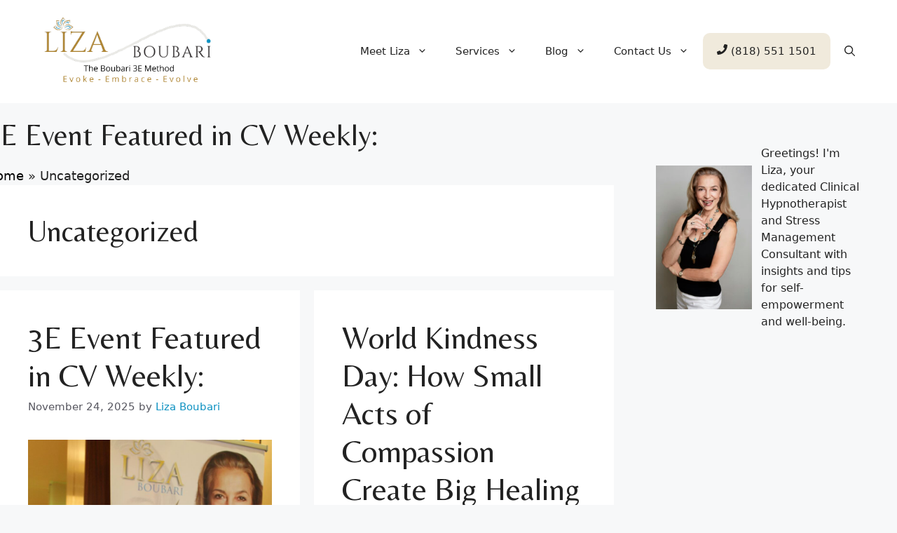

--- FILE ---
content_type: text/html; charset=UTF-8
request_url: https://www.lizaboubari.com/category/uncategorized/
body_size: 22903
content:
<!DOCTYPE html>
<html lang="en-US">
<head>
	<meta charset="UTF-8">
	<meta name='robots' content='index, follow, max-image-preview:large, max-snippet:-1, max-video-preview:-1' />
<meta name="viewport" content="width=device-width, initial-scale=1">
	<!-- This site is optimized with the Yoast SEO plugin v26.8 - https://yoast.com/product/yoast-seo-wordpress/ -->
	<title>Uncategorized Archives - Liza Boubari</title>
	<link rel="canonical" href="https://www.lizaboubari.com/category/uncategorized/" />
	<meta property="og:locale" content="en_US" />
	<meta property="og:type" content="article" />
	<meta property="og:title" content="Uncategorized Archives - Liza Boubari" />
	<meta property="og:url" content="https://www.lizaboubari.com/category/uncategorized/" />
	<meta property="og:site_name" content="Liza Boubari" />
	<script type="application/ld+json" class="yoast-schema-graph">{"@context":"https://schema.org","@graph":[{"@type":"CollectionPage","@id":"https://www.lizaboubari.com/category/uncategorized/","url":"https://www.lizaboubari.com/category/uncategorized/","name":"Uncategorized Archives - Liza Boubari","isPartOf":{"@id":"https://www.lizaboubari.com/#website"},"primaryImageOfPage":{"@id":"https://www.lizaboubari.com/category/uncategorized/#primaryimage"},"image":{"@id":"https://www.lizaboubari.com/category/uncategorized/#primaryimage"},"thumbnailUrl":"https://www.lizaboubari.com/wp-content/uploads/2025/11/CV-Weekly-3E-Event.jpg","breadcrumb":{"@id":"https://www.lizaboubari.com/category/uncategorized/#breadcrumb"},"inLanguage":"en-US"},{"@type":"ImageObject","inLanguage":"en-US","@id":"https://www.lizaboubari.com/category/uncategorized/#primaryimage","url":"https://www.lizaboubari.com/wp-content/uploads/2025/11/CV-Weekly-3E-Event.jpg","contentUrl":"https://www.lizaboubari.com/wp-content/uploads/2025/11/CV-Weekly-3E-Event.jpg","width":1200,"height":1200,"caption":"Cv Weekly 3e Event"},{"@type":"BreadcrumbList","@id":"https://www.lizaboubari.com/category/uncategorized/#breadcrumb","itemListElement":[{"@type":"ListItem","position":1,"name":"Home","item":"https://www.lizaboubari.com/"},{"@type":"ListItem","position":2,"name":"Uncategorized"}]},{"@type":"WebSite","@id":"https://www.lizaboubari.com/#website","url":"https://www.lizaboubari.com/","name":"Liza Boubari","description":"The Boubari 3E Method - Evoke, Embrace, Evolve","publisher":{"@id":"https://www.lizaboubari.com/#organization"},"potentialAction":[{"@type":"SearchAction","target":{"@type":"EntryPoint","urlTemplate":"https://www.lizaboubari.com/?s={search_term_string}"},"query-input":{"@type":"PropertyValueSpecification","valueRequired":true,"valueName":"search_term_string"}}],"inLanguage":"en-US"},{"@type":"Organization","@id":"https://www.lizaboubari.com/#organization","name":"Liza Boubari","url":"https://www.lizaboubari.com/","logo":{"@type":"ImageObject","inLanguage":"en-US","@id":"https://www.lizaboubari.com/#/schema/logo/image/","url":"https://www.lizaboubari.com/wp-content/uploads/2024/01/LizaBoubari-icon.png","contentUrl":"https://www.lizaboubari.com/wp-content/uploads/2024/01/LizaBoubari-icon.png","width":512,"height":512,"caption":"Liza Boubari"},"image":{"@id":"https://www.lizaboubari.com/#/schema/logo/image/"},"sameAs":["https://facebook.com/boubari","https://x.com/IHealwithin","https://linkedin.com/in/HealWithin","https://www.instagram.com/lizaboubari/"]}]}</script>
	<!-- / Yoast SEO plugin. -->


<link rel='dns-prefetch' href='//plausible.io' />
<link href='https://fonts.gstatic.com' crossorigin rel='preconnect' />
<link href='https://fonts.googleapis.com' crossorigin rel='preconnect' />
<link rel="alternate" type="application/rss+xml" title="Liza Boubari &raquo; Feed" href="https://www.lizaboubari.com/feed/" />
<link rel="alternate" type="application/rss+xml" title="Liza Boubari &raquo; Comments Feed" href="https://www.lizaboubari.com/comments/feed/" />
<link rel="alternate" type="application/rss+xml" title="Liza Boubari &raquo; Uncategorized Category Feed" href="https://www.lizaboubari.com/category/uncategorized/feed/" />
<style id='wp-img-auto-sizes-contain-inline-css'>
img:is([sizes=auto i],[sizes^="auto," i]){contain-intrinsic-size:3000px 1500px}
/*# sourceURL=wp-img-auto-sizes-contain-inline-css */
</style>
<style id='wp-block-library-inline-css'>
:root{--wp-block-synced-color:#7a00df;--wp-block-synced-color--rgb:122,0,223;--wp-bound-block-color:var(--wp-block-synced-color);--wp-editor-canvas-background:#ddd;--wp-admin-theme-color:#007cba;--wp-admin-theme-color--rgb:0,124,186;--wp-admin-theme-color-darker-10:#006ba1;--wp-admin-theme-color-darker-10--rgb:0,107,160.5;--wp-admin-theme-color-darker-20:#005a87;--wp-admin-theme-color-darker-20--rgb:0,90,135;--wp-admin-border-width-focus:2px}@media (min-resolution:192dpi){:root{--wp-admin-border-width-focus:1.5px}}.wp-element-button{cursor:pointer}:root .has-very-light-gray-background-color{background-color:#eee}:root .has-very-dark-gray-background-color{background-color:#313131}:root .has-very-light-gray-color{color:#eee}:root .has-very-dark-gray-color{color:#313131}:root .has-vivid-green-cyan-to-vivid-cyan-blue-gradient-background{background:linear-gradient(135deg,#00d084,#0693e3)}:root .has-purple-crush-gradient-background{background:linear-gradient(135deg,#34e2e4,#4721fb 50%,#ab1dfe)}:root .has-hazy-dawn-gradient-background{background:linear-gradient(135deg,#faaca8,#dad0ec)}:root .has-subdued-olive-gradient-background{background:linear-gradient(135deg,#fafae1,#67a671)}:root .has-atomic-cream-gradient-background{background:linear-gradient(135deg,#fdd79a,#004a59)}:root .has-nightshade-gradient-background{background:linear-gradient(135deg,#330968,#31cdcf)}:root .has-midnight-gradient-background{background:linear-gradient(135deg,#020381,#2874fc)}:root{--wp--preset--font-size--normal:16px;--wp--preset--font-size--huge:42px}.has-regular-font-size{font-size:1em}.has-larger-font-size{font-size:2.625em}.has-normal-font-size{font-size:var(--wp--preset--font-size--normal)}.has-huge-font-size{font-size:var(--wp--preset--font-size--huge)}.has-text-align-center{text-align:center}.has-text-align-left{text-align:left}.has-text-align-right{text-align:right}.has-fit-text{white-space:nowrap!important}#end-resizable-editor-section{display:none}.aligncenter{clear:both}.items-justified-left{justify-content:flex-start}.items-justified-center{justify-content:center}.items-justified-right{justify-content:flex-end}.items-justified-space-between{justify-content:space-between}.screen-reader-text{border:0;clip-path:inset(50%);height:1px;margin:-1px;overflow:hidden;padding:0;position:absolute;width:1px;word-wrap:normal!important}.screen-reader-text:focus{background-color:#ddd;clip-path:none;color:#444;display:block;font-size:1em;height:auto;left:5px;line-height:normal;padding:15px 23px 14px;text-decoration:none;top:5px;width:auto;z-index:100000}html :where(.has-border-color){border-style:solid}html :where([style*=border-top-color]){border-top-style:solid}html :where([style*=border-right-color]){border-right-style:solid}html :where([style*=border-bottom-color]){border-bottom-style:solid}html :where([style*=border-left-color]){border-left-style:solid}html :where([style*=border-width]){border-style:solid}html :where([style*=border-top-width]){border-top-style:solid}html :where([style*=border-right-width]){border-right-style:solid}html :where([style*=border-bottom-width]){border-bottom-style:solid}html :where([style*=border-left-width]){border-left-style:solid}html :where(img[class*=wp-image-]){height:auto;max-width:100%}:where(figure){margin:0 0 1em}html :where(.is-position-sticky){--wp-admin--admin-bar--position-offset:var(--wp-admin--admin-bar--height,0px)}@media screen and (max-width:600px){html :where(.is-position-sticky){--wp-admin--admin-bar--position-offset:0px}}

/*# sourceURL=wp-block-library-inline-css */
</style><style id='wp-block-media-text-inline-css'>
.wp-block-media-text{box-sizing:border-box;
  /*!rtl:begin:ignore*/direction:ltr;
  /*!rtl:end:ignore*/display:grid;grid-template-columns:50% 1fr;grid-template-rows:auto}.wp-block-media-text.has-media-on-the-right{grid-template-columns:1fr 50%}.wp-block-media-text.is-vertically-aligned-top>.wp-block-media-text__content,.wp-block-media-text.is-vertically-aligned-top>.wp-block-media-text__media{align-self:start}.wp-block-media-text.is-vertically-aligned-center>.wp-block-media-text__content,.wp-block-media-text.is-vertically-aligned-center>.wp-block-media-text__media,.wp-block-media-text>.wp-block-media-text__content,.wp-block-media-text>.wp-block-media-text__media{align-self:center}.wp-block-media-text.is-vertically-aligned-bottom>.wp-block-media-text__content,.wp-block-media-text.is-vertically-aligned-bottom>.wp-block-media-text__media{align-self:end}.wp-block-media-text>.wp-block-media-text__media{
  /*!rtl:begin:ignore*/grid-column:1;grid-row:1;
  /*!rtl:end:ignore*/margin:0}.wp-block-media-text>.wp-block-media-text__content{direction:ltr;
  /*!rtl:begin:ignore*/grid-column:2;grid-row:1;
  /*!rtl:end:ignore*/padding:0 8%;word-break:break-word}.wp-block-media-text.has-media-on-the-right>.wp-block-media-text__media{
  /*!rtl:begin:ignore*/grid-column:2;grid-row:1
  /*!rtl:end:ignore*/}.wp-block-media-text.has-media-on-the-right>.wp-block-media-text__content{
  /*!rtl:begin:ignore*/grid-column:1;grid-row:1
  /*!rtl:end:ignore*/}.wp-block-media-text__media a{display:block}.wp-block-media-text__media img,.wp-block-media-text__media video{height:auto;max-width:unset;vertical-align:middle;width:100%}.wp-block-media-text.is-image-fill>.wp-block-media-text__media{background-size:cover;height:100%;min-height:250px}.wp-block-media-text.is-image-fill>.wp-block-media-text__media>a{display:block;height:100%}.wp-block-media-text.is-image-fill>.wp-block-media-text__media img{height:1px;margin:-1px;overflow:hidden;padding:0;position:absolute;width:1px;clip:rect(0,0,0,0);border:0}.wp-block-media-text.is-image-fill-element>.wp-block-media-text__media{height:100%;min-height:250px}.wp-block-media-text.is-image-fill-element>.wp-block-media-text__media>a{display:block;height:100%}.wp-block-media-text.is-image-fill-element>.wp-block-media-text__media img{height:100%;object-fit:cover;width:100%}@media (max-width:600px){.wp-block-media-text.is-stacked-on-mobile{grid-template-columns:100%!important}.wp-block-media-text.is-stacked-on-mobile>.wp-block-media-text__media{grid-column:1;grid-row:1}.wp-block-media-text.is-stacked-on-mobile>.wp-block-media-text__content{grid-column:1;grid-row:2}}
/*# sourceURL=https://www.lizaboubari.com/wp-includes/blocks/media-text/style.min.css */
</style>
<style id='wp-block-post-title-inline-css'>
.wp-block-post-title{box-sizing:border-box;word-break:break-word}.wp-block-post-title :where(a){display:inline-block;font-family:inherit;font-size:inherit;font-style:inherit;font-weight:inherit;letter-spacing:inherit;line-height:inherit;text-decoration:inherit}
/*# sourceURL=https://www.lizaboubari.com/wp-includes/blocks/post-title/style.min.css */
</style>
<style id='wp-block-paragraph-inline-css'>
.is-small-text{font-size:.875em}.is-regular-text{font-size:1em}.is-large-text{font-size:2.25em}.is-larger-text{font-size:3em}.has-drop-cap:not(:focus):first-letter{float:left;font-size:8.4em;font-style:normal;font-weight:100;line-height:.68;margin:.05em .1em 0 0;text-transform:uppercase}body.rtl .has-drop-cap:not(:focus):first-letter{float:none;margin-left:.1em}p.has-drop-cap.has-background{overflow:hidden}:root :where(p.has-background){padding:1.25em 2.375em}:where(p.has-text-color:not(.has-link-color)) a{color:inherit}p.has-text-align-left[style*="writing-mode:vertical-lr"],p.has-text-align-right[style*="writing-mode:vertical-rl"]{rotate:180deg}
/*# sourceURL=https://www.lizaboubari.com/wp-includes/blocks/paragraph/style.min.css */
</style>
<style id='global-styles-inline-css'>
:root{--wp--preset--aspect-ratio--square: 1;--wp--preset--aspect-ratio--4-3: 4/3;--wp--preset--aspect-ratio--3-4: 3/4;--wp--preset--aspect-ratio--3-2: 3/2;--wp--preset--aspect-ratio--2-3: 2/3;--wp--preset--aspect-ratio--16-9: 16/9;--wp--preset--aspect-ratio--9-16: 9/16;--wp--preset--color--black: var(--black);--wp--preset--color--cyan-bluish-gray: #abb8c3;--wp--preset--color--white: #ffffff;--wp--preset--color--pale-pink: #f78da7;--wp--preset--color--vivid-red: #cf2e2e;--wp--preset--color--luminous-vivid-orange: #ff6900;--wp--preset--color--luminous-vivid-amber: #fcb900;--wp--preset--color--light-green-cyan: #7bdcb5;--wp--preset--color--vivid-green-cyan: #00d084;--wp--preset--color--pale-cyan-blue: #8ed1fc;--wp--preset--color--vivid-cyan-blue: #0693e3;--wp--preset--color--vivid-purple: #9b51e0;--wp--preset--color--contrast: var(--contrast);--wp--preset--color--contrast-2: var(--contrast-2);--wp--preset--color--contrast-3: var(--contrast-3);--wp--preset--color--base: var(--base);--wp--preset--color--base-2: var(--base-2);--wp--preset--color--base-3: var(--base-3);--wp--preset--color--accent: var(--accent);--wp--preset--color--global-color-8: var(--global-color-8);--wp--preset--color--global-color-9: var(--global-color-9);--wp--preset--color--global-color-10: var(--global-color-10);--wp--preset--color--global-color-11: var(--global-color-11);--wp--preset--color--global-color-12: var(--global-color-12);--wp--preset--color--global-color-13: var(--global-color-13);--wp--preset--color--global-color-15: var(--global-color-15);--wp--preset--gradient--vivid-cyan-blue-to-vivid-purple: linear-gradient(135deg,rgb(6,147,227) 0%,rgb(155,81,224) 100%);--wp--preset--gradient--light-green-cyan-to-vivid-green-cyan: linear-gradient(135deg,rgb(122,220,180) 0%,rgb(0,208,130) 100%);--wp--preset--gradient--luminous-vivid-amber-to-luminous-vivid-orange: linear-gradient(135deg,rgb(252,185,0) 0%,rgb(255,105,0) 100%);--wp--preset--gradient--luminous-vivid-orange-to-vivid-red: linear-gradient(135deg,rgb(255,105,0) 0%,rgb(207,46,46) 100%);--wp--preset--gradient--very-light-gray-to-cyan-bluish-gray: linear-gradient(135deg,rgb(238,238,238) 0%,rgb(169,184,195) 100%);--wp--preset--gradient--cool-to-warm-spectrum: linear-gradient(135deg,rgb(74,234,220) 0%,rgb(151,120,209) 20%,rgb(207,42,186) 40%,rgb(238,44,130) 60%,rgb(251,105,98) 80%,rgb(254,248,76) 100%);--wp--preset--gradient--blush-light-purple: linear-gradient(135deg,rgb(255,206,236) 0%,rgb(152,150,240) 100%);--wp--preset--gradient--blush-bordeaux: linear-gradient(135deg,rgb(254,205,165) 0%,rgb(254,45,45) 50%,rgb(107,0,62) 100%);--wp--preset--gradient--luminous-dusk: linear-gradient(135deg,rgb(255,203,112) 0%,rgb(199,81,192) 50%,rgb(65,88,208) 100%);--wp--preset--gradient--pale-ocean: linear-gradient(135deg,rgb(255,245,203) 0%,rgb(182,227,212) 50%,rgb(51,167,181) 100%);--wp--preset--gradient--electric-grass: linear-gradient(135deg,rgb(202,248,128) 0%,rgb(113,206,126) 100%);--wp--preset--gradient--midnight: linear-gradient(135deg,rgb(2,3,129) 0%,rgb(40,116,252) 100%);--wp--preset--font-size--small: 13px;--wp--preset--font-size--medium: 20px;--wp--preset--font-size--large: 36px;--wp--preset--font-size--x-large: 42px;--wp--preset--spacing--20: 0.44rem;--wp--preset--spacing--30: 0.67rem;--wp--preset--spacing--40: 1rem;--wp--preset--spacing--50: 1.5rem;--wp--preset--spacing--60: 2.25rem;--wp--preset--spacing--70: 3.38rem;--wp--preset--spacing--80: 5.06rem;--wp--preset--shadow--natural: 6px 6px 9px rgba(0, 0, 0, 0.2);--wp--preset--shadow--deep: 12px 12px 50px rgba(0, 0, 0, 0.4);--wp--preset--shadow--sharp: 6px 6px 0px rgba(0, 0, 0, 0.2);--wp--preset--shadow--outlined: 6px 6px 0px -3px rgb(255, 255, 255), 6px 6px rgb(0, 0, 0);--wp--preset--shadow--crisp: 6px 6px 0px rgb(0, 0, 0);}:where(.is-layout-flex){gap: 0.5em;}:where(.is-layout-grid){gap: 0.5em;}body .is-layout-flex{display: flex;}.is-layout-flex{flex-wrap: wrap;align-items: center;}.is-layout-flex > :is(*, div){margin: 0;}body .is-layout-grid{display: grid;}.is-layout-grid > :is(*, div){margin: 0;}:where(.wp-block-columns.is-layout-flex){gap: 2em;}:where(.wp-block-columns.is-layout-grid){gap: 2em;}:where(.wp-block-post-template.is-layout-flex){gap: 1.25em;}:where(.wp-block-post-template.is-layout-grid){gap: 1.25em;}.has-black-color{color: var(--wp--preset--color--black) !important;}.has-cyan-bluish-gray-color{color: var(--wp--preset--color--cyan-bluish-gray) !important;}.has-white-color{color: var(--wp--preset--color--white) !important;}.has-pale-pink-color{color: var(--wp--preset--color--pale-pink) !important;}.has-vivid-red-color{color: var(--wp--preset--color--vivid-red) !important;}.has-luminous-vivid-orange-color{color: var(--wp--preset--color--luminous-vivid-orange) !important;}.has-luminous-vivid-amber-color{color: var(--wp--preset--color--luminous-vivid-amber) !important;}.has-light-green-cyan-color{color: var(--wp--preset--color--light-green-cyan) !important;}.has-vivid-green-cyan-color{color: var(--wp--preset--color--vivid-green-cyan) !important;}.has-pale-cyan-blue-color{color: var(--wp--preset--color--pale-cyan-blue) !important;}.has-vivid-cyan-blue-color{color: var(--wp--preset--color--vivid-cyan-blue) !important;}.has-vivid-purple-color{color: var(--wp--preset--color--vivid-purple) !important;}.has-black-background-color{background-color: var(--wp--preset--color--black) !important;}.has-cyan-bluish-gray-background-color{background-color: var(--wp--preset--color--cyan-bluish-gray) !important;}.has-white-background-color{background-color: var(--wp--preset--color--white) !important;}.has-pale-pink-background-color{background-color: var(--wp--preset--color--pale-pink) !important;}.has-vivid-red-background-color{background-color: var(--wp--preset--color--vivid-red) !important;}.has-luminous-vivid-orange-background-color{background-color: var(--wp--preset--color--luminous-vivid-orange) !important;}.has-luminous-vivid-amber-background-color{background-color: var(--wp--preset--color--luminous-vivid-amber) !important;}.has-light-green-cyan-background-color{background-color: var(--wp--preset--color--light-green-cyan) !important;}.has-vivid-green-cyan-background-color{background-color: var(--wp--preset--color--vivid-green-cyan) !important;}.has-pale-cyan-blue-background-color{background-color: var(--wp--preset--color--pale-cyan-blue) !important;}.has-vivid-cyan-blue-background-color{background-color: var(--wp--preset--color--vivid-cyan-blue) !important;}.has-vivid-purple-background-color{background-color: var(--wp--preset--color--vivid-purple) !important;}.has-black-border-color{border-color: var(--wp--preset--color--black) !important;}.has-cyan-bluish-gray-border-color{border-color: var(--wp--preset--color--cyan-bluish-gray) !important;}.has-white-border-color{border-color: var(--wp--preset--color--white) !important;}.has-pale-pink-border-color{border-color: var(--wp--preset--color--pale-pink) !important;}.has-vivid-red-border-color{border-color: var(--wp--preset--color--vivid-red) !important;}.has-luminous-vivid-orange-border-color{border-color: var(--wp--preset--color--luminous-vivid-orange) !important;}.has-luminous-vivid-amber-border-color{border-color: var(--wp--preset--color--luminous-vivid-amber) !important;}.has-light-green-cyan-border-color{border-color: var(--wp--preset--color--light-green-cyan) !important;}.has-vivid-green-cyan-border-color{border-color: var(--wp--preset--color--vivid-green-cyan) !important;}.has-pale-cyan-blue-border-color{border-color: var(--wp--preset--color--pale-cyan-blue) !important;}.has-vivid-cyan-blue-border-color{border-color: var(--wp--preset--color--vivid-cyan-blue) !important;}.has-vivid-purple-border-color{border-color: var(--wp--preset--color--vivid-purple) !important;}.has-vivid-cyan-blue-to-vivid-purple-gradient-background{background: var(--wp--preset--gradient--vivid-cyan-blue-to-vivid-purple) !important;}.has-light-green-cyan-to-vivid-green-cyan-gradient-background{background: var(--wp--preset--gradient--light-green-cyan-to-vivid-green-cyan) !important;}.has-luminous-vivid-amber-to-luminous-vivid-orange-gradient-background{background: var(--wp--preset--gradient--luminous-vivid-amber-to-luminous-vivid-orange) !important;}.has-luminous-vivid-orange-to-vivid-red-gradient-background{background: var(--wp--preset--gradient--luminous-vivid-orange-to-vivid-red) !important;}.has-very-light-gray-to-cyan-bluish-gray-gradient-background{background: var(--wp--preset--gradient--very-light-gray-to-cyan-bluish-gray) !important;}.has-cool-to-warm-spectrum-gradient-background{background: var(--wp--preset--gradient--cool-to-warm-spectrum) !important;}.has-blush-light-purple-gradient-background{background: var(--wp--preset--gradient--blush-light-purple) !important;}.has-blush-bordeaux-gradient-background{background: var(--wp--preset--gradient--blush-bordeaux) !important;}.has-luminous-dusk-gradient-background{background: var(--wp--preset--gradient--luminous-dusk) !important;}.has-pale-ocean-gradient-background{background: var(--wp--preset--gradient--pale-ocean) !important;}.has-electric-grass-gradient-background{background: var(--wp--preset--gradient--electric-grass) !important;}.has-midnight-gradient-background{background: var(--wp--preset--gradient--midnight) !important;}.has-small-font-size{font-size: var(--wp--preset--font-size--small) !important;}.has-medium-font-size{font-size: var(--wp--preset--font-size--medium) !important;}.has-large-font-size{font-size: var(--wp--preset--font-size--large) !important;}.has-x-large-font-size{font-size: var(--wp--preset--font-size--x-large) !important;}
/*# sourceURL=global-styles-inline-css */
</style>

<style id='classic-theme-styles-inline-css'>
/*! This file is auto-generated */
.wp-block-button__link{color:#fff;background-color:#32373c;border-radius:9999px;box-shadow:none;text-decoration:none;padding:calc(.667em + 2px) calc(1.333em + 2px);font-size:1.125em}.wp-block-file__button{background:#32373c;color:#fff;text-decoration:none}
/*# sourceURL=/wp-includes/css/classic-themes.min.css */
</style>
<style id='generateblocks-inline-css'>
p.gb-headline-146456eb{font-size:2px;color:var(--base-2);}div.gb-headline-5b8c703c{font-size:16px;font-weight:600;}.gb-container-97851647{padding:2em 1em 1em;background-color:var(--base);}.gb-container-ecd74184{font-size:14px;padding:.5em;}.gb-grid-wrapper > .gb-grid-column-ecd74184{width:20%;}.gb-container-1b341750{font-size:14px;padding-top:1em;padding-right:1em;padding-left:1em;}.gb-grid-wrapper > .gb-grid-column-1b341750{width:50%;}.gb-container-905ed170{font-size:14px;padding:.5em;}.gb-grid-wrapper > .gb-grid-column-905ed170{width:25%;}.gb-container-dfd05470{padding:1em;background-color:#000000;color:var(--base-2);}.gb-container-efdf5ae3{background-color:var(--base-2);}.gb-container-efdf5ae3 a{color:#000000;}.gb-container-efdf5ae3 a:hover{color:#0693e3;}.gb-grid-wrapper-58dcd9c6{display:flex;flex-wrap:wrap;}.gb-grid-wrapper-58dcd9c6 > .gb-grid-column{box-sizing:border-box;}a.gb-button-68ddadcf{display:inline-flex;align-items:center;column-gap:0.5em;font-weight:600;padding:15px 20px;border-radius:10px;border:0px solid var(--contrast-3);background-color:var(--global-color-8);color:var(--contrast);text-decoration:none;}a.gb-button-68ddadcf:hover, a.gb-button-68ddadcf:active, a.gb-button-68ddadcf:focus{background-color:var(--accent);color:#ffffff;}a.gb-button-68ddadcf .gb-icon{line-height:0;}a.gb-button-68ddadcf .gb-icon svg{width:1em;height:1em;fill:currentColor;}@media (max-width: 767px) {.gb-grid-wrapper > .gb-grid-column-ecd74184{width:100%;}.gb-grid-wrapper > .gb-grid-column-1b341750{width:100%;}.gb-grid-wrapper > .gb-grid-column-905ed170{width:100%;}}:root{--gb-container-width:1300px;}.gb-container .wp-block-image img{vertical-align:middle;}.gb-grid-wrapper .wp-block-image{margin-bottom:0;}.gb-highlight{background:none;}.gb-shape{line-height:0;}
/*# sourceURL=generateblocks-inline-css */
</style>
<style id='kadence-blocks-global-variables-inline-css'>
:root {--global-kb-font-size-sm:clamp(0.8rem, 0.73rem + 0.217vw, 0.9rem);--global-kb-font-size-md:clamp(1.1rem, 0.995rem + 0.326vw, 1.25rem);--global-kb-font-size-lg:clamp(1.75rem, 1.576rem + 0.543vw, 2rem);--global-kb-font-size-xl:clamp(2.25rem, 1.728rem + 1.63vw, 3rem);--global-kb-font-size-xxl:clamp(2.5rem, 1.456rem + 3.26vw, 4rem);--global-kb-font-size-xxxl:clamp(2.75rem, 0.489rem + 7.065vw, 6rem);}:root {--global-palette1: #3182CE;--global-palette2: #2B6CB0;--global-palette3: #1A202C;--global-palette4: #2D3748;--global-palette5: #4A5568;--global-palette6: #718096;--global-palette7: #EDF2F7;--global-palette8: #F7FAFC;--global-palette9: #ffffff;}
/*# sourceURL=kadence-blocks-global-variables-inline-css */
</style>
<link rel='stylesheet' id='wpo_min-header-0-css' href='https://www.lizaboubari.com/wp-content/cache/wpo-minify/1769709388/assets/wpo-minify-header-69217bde.min.css' media='all' />
<script src="https://www.lizaboubari.com/wp-content/cache/wpo-minify/1769709388/assets/wpo-minify-header-7c3c0e54.min.js" id="wpo_min-header-0-js"></script>
<script defer data-domain='lizaboubari.com' data-api='https://plausible.io/api/event' data-cfasync='false' event-author='Liza Boubari' event-category="Uncategorized" event-user_logged_in='no' src="https://plausible.io/js/plausible.outbound-links.pageview-props.js" id="plausible-analytics-js"></script>
<script id="plausible-analytics-js-after">
window.plausible = window.plausible || function() { (window.plausible.q = window.plausible.q || []).push(arguments) }
//# sourceURL=plausible-analytics-js-after
</script>
<link rel="https://api.w.org/" href="https://www.lizaboubari.com/wp-json/" /><link rel="alternate" title="JSON" type="application/json" href="https://www.lizaboubari.com/wp-json/wp/v2/categories/1" /><style type="text/css">.eafl-disclaimer-small{font-size:.8em}.eafl-disclaimer-smaller{font-size:.6em}</style><!-- Google Tag Manager -->
<script>(function(w,d,s,l,i){w[l]=w[l]||[];w[l].push({'gtm.start':
new Date().getTime(),event:'gtm.js'});var f=d.getElementsByTagName(s)[0],
j=d.createElement(s),dl=l!='dataLayer'?'&l='+l:'';j.async=true;j.src=
'https://www.googletagmanager.com/gtm.js?id='+i+dl;f.parentNode.insertBefore(j,f);
})(window,document,'script','dataLayer','GTM-NL824KD');</script>
<!-- End Google Tag Manager -->
		<!-- MailerLite Universal -->
<script>
    (function(w,d,e,u,f,l,n){w[f]=w[f]||function(){(w[f].q=w[f].q||[])
    .push(arguments);},l=d.createElement(e),l.async=1,l.src=u,
    n=d.getElementsByTagName(e)[0],n.parentNode.insertBefore(l,n);})
    (window,document,'script','https://assets.mailerlite.com/js/universal.js','ml');
    ml('account', '252865');
</script>
<!-- End MailerLite Universal -->

<script src="https://cdn.onesignal.com/sdks/web/v16/OneSignalSDK.page.js" defer></script>
<script>
  window.OneSignalDeferred = window.OneSignalDeferred || [];
  OneSignalDeferred.push(function(OneSignal) {
    OneSignal.init({
      appId: "99cab8e2-d027-4824-80f1-d968700241e5",
    });
  });
</script>        <!-- MailerLite Universal -->
        <script>
            (function(w,d,e,u,f,l,n){w[f]=w[f]||function(){(w[f].q=w[f].q||[])
                .push(arguments);},l=d.createElement(e),l.async=1,l.src=u,
                n=d.getElementsByTagName(e)[0],n.parentNode.insertBefore(l,n);})
            (window,document,'script','https://assets.mailerlite.com/js/universal.js','ml');
            ml('account', '252865');
            ml('enablePopups', true);
        </script>
        <!-- End MailerLite Universal -->
        <meta name="generator" content="Powered by Slider Revolution 6.6.18 - responsive, Mobile-Friendly Slider Plugin for WordPress with comfortable drag and drop interface." />
<style id="uagb-style-conditional-extension">@media (min-width: 1025px){body .uag-hide-desktop.uagb-google-map__wrap,body .uag-hide-desktop{display:none !important}}@media (min-width: 768px) and (max-width: 1024px){body .uag-hide-tab.uagb-google-map__wrap,body .uag-hide-tab{display:none !important}}@media (max-width: 767px){body .uag-hide-mob.uagb-google-map__wrap,body .uag-hide-mob{display:none !important}}</style><style id="uagb-style-frontend-1">.uag-blocks-common-selector{z-index:var(--z-index-desktop) !important}@media (max-width: 976px){.uag-blocks-common-selector{z-index:var(--z-index-tablet) !important}}@media (max-width: 767px){.uag-blocks-common-selector{z-index:var(--z-index-mobile) !important}}
</style><link rel="icon" href="https://www.lizaboubari.com/wp-content/uploads/2024/12/favicon-v9-60x60.png" sizes="32x32" />
<link rel="icon" href="https://www.lizaboubari.com/wp-content/uploads/2024/12/favicon-v9-300x300.png" sizes="192x192" />
<link rel="apple-touch-icon" href="https://www.lizaboubari.com/wp-content/uploads/2024/12/favicon-v9-300x300.png" />
<meta name="msapplication-TileImage" content="https://www.lizaboubari.com/wp-content/uploads/2024/12/favicon-v9-300x300.png" />
<script>function setREVStartSize(e){
			//window.requestAnimationFrame(function() {
				window.RSIW = window.RSIW===undefined ? window.innerWidth : window.RSIW;
				window.RSIH = window.RSIH===undefined ? window.innerHeight : window.RSIH;
				try {
					var pw = document.getElementById(e.c).parentNode.offsetWidth,
						newh;
					pw = pw===0 || isNaN(pw) || (e.l=="fullwidth" || e.layout=="fullwidth") ? window.RSIW : pw;
					e.tabw = e.tabw===undefined ? 0 : parseInt(e.tabw);
					e.thumbw = e.thumbw===undefined ? 0 : parseInt(e.thumbw);
					e.tabh = e.tabh===undefined ? 0 : parseInt(e.tabh);
					e.thumbh = e.thumbh===undefined ? 0 : parseInt(e.thumbh);
					e.tabhide = e.tabhide===undefined ? 0 : parseInt(e.tabhide);
					e.thumbhide = e.thumbhide===undefined ? 0 : parseInt(e.thumbhide);
					e.mh = e.mh===undefined || e.mh=="" || e.mh==="auto" ? 0 : parseInt(e.mh,0);
					if(e.layout==="fullscreen" || e.l==="fullscreen")
						newh = Math.max(e.mh,window.RSIH);
					else{
						e.gw = Array.isArray(e.gw) ? e.gw : [e.gw];
						for (var i in e.rl) if (e.gw[i]===undefined || e.gw[i]===0) e.gw[i] = e.gw[i-1];
						e.gh = e.el===undefined || e.el==="" || (Array.isArray(e.el) && e.el.length==0)? e.gh : e.el;
						e.gh = Array.isArray(e.gh) ? e.gh : [e.gh];
						for (var i in e.rl) if (e.gh[i]===undefined || e.gh[i]===0) e.gh[i] = e.gh[i-1];
											
						var nl = new Array(e.rl.length),
							ix = 0,
							sl;
						e.tabw = e.tabhide>=pw ? 0 : e.tabw;
						e.thumbw = e.thumbhide>=pw ? 0 : e.thumbw;
						e.tabh = e.tabhide>=pw ? 0 : e.tabh;
						e.thumbh = e.thumbhide>=pw ? 0 : e.thumbh;
						for (var i in e.rl) nl[i] = e.rl[i]<window.RSIW ? 0 : e.rl[i];
						sl = nl[0];
						for (var i in nl) if (sl>nl[i] && nl[i]>0) { sl = nl[i]; ix=i;}
						var m = pw>(e.gw[ix]+e.tabw+e.thumbw) ? 1 : (pw-(e.tabw+e.thumbw)) / (e.gw[ix]);
						newh =  (e.gh[ix] * m) + (e.tabh + e.thumbh);
					}
					var el = document.getElementById(e.c);
					if (el!==null && el) el.style.height = newh+"px";
					el = document.getElementById(e.c+"_wrapper");
					if (el!==null && el) {
						el.style.height = newh+"px";
						el.style.display = "block";
					}
				} catch(e){
					console.log("Failure at Presize of Slider:" + e)
				}
			//});
		  };</script>
		<style id="wp-custom-css">
			/* for the side bar */
@media (max-width: 768px) {
    .left-sidebar .site-content {
        display: flex;
        flex-direction: column-reverse;
    }
}/* for MC Evennts */
h3.event-title {font-family: Open Sans, sans-serif;}
/*because the thing duplicates the featured image. And yes, one day I will stop using this hack
div.entry-content figure {display:none;}

/* for the little gray box Liza loves so much 
Usage: container -> add css -> box affect2
 * */
.box {
  width:1200px;
 	padding:3em 1em 2em 1em;
  background:#EDEDED;
  line-height:29.92px;
	box-sizing:border-box;
	margin-bottom:40px;
	
}
.box h2 {font-size:28px; font-weight:bold;}
.effect2
{
  position: relative;
}
.effect2:before, .effect2:after
{
  z-index: -1;
  position: absolute;
  content: "";
  bottom: 15px;
  left: 10px;
  width: 50%;
  top: 80%;
  max-width:300px;
  background: #777;
  -webkit-box-shadow: 0 15px 10px #777;
  -moz-box-shadow: 0 15px 10px #777;
  box-shadow: 0 15px 10px #777;
  -webkit-transform: rotate(-3deg);
  -moz-transform: rotate(-3deg);
  -o-transform: rotate(-3deg);
  -ms-transform: rotate(-3deg);
  transform: rotate(-3deg);
}
.effect2:after
{
  -webkit-transform: rotate(3deg);
  -moz-transform: rotate(3deg);
  -o-transform: rotate(3deg);
  -ms-transform: rotate(3deg);
  transform: rotate(3deg);
  right: 10px;
  left: auto;
}
/* because Kadence is making captions white if you are logged out. This is a hack for right now */
.kadence-blocks-gallery-item__caption {color:#000!important;}		</style>
		<link rel='stylesheet' id='wpo_min-footer-0-css' href='https://www.lizaboubari.com/wp-content/cache/wpo-minify/1769709388/assets/wpo-minify-footer-f9251004.min.css' media='all' />
<link rel='stylesheet' id='wpo_min-footer-1-css' href='https://www.lizaboubari.com/wp-content/cache/wpo-minify/1769709388/assets/wpo-minify-footer-ee5c140c.min.css' media='all' />
<link rel='stylesheet' id='wpo_min-footer-2-css' href='https://www.lizaboubari.com/wp-content/cache/wpo-minify/1769709388/assets/wpo-minify-footer-75ea1231.min.css' media='all' />
<link rel='stylesheet' id='wpo_min-footer-3-css' href='https://www.lizaboubari.com/wp-content/cache/wpo-minify/1769709388/assets/wpo-minify-footer-268210d1.min.css' media='all' />
<link rel='stylesheet' id='wpo_min-footer-4-css' href='https://www.lizaboubari.com/wp-content/cache/wpo-minify/1769709388/assets/wpo-minify-footer-b2e71c16.min.css' media='all' />
</head>

<body class="archive category category-uncategorized category-1 wp-custom-logo wp-embed-responsive wp-theme-generatepress wp-child-theme-Liza-Boubari-Generate-Press post-image-below-header post-image-aligned-center generate-columns-activated sticky-menu-fade sticky-enabled both-sticky-menu right-sidebar nav-float-right separate-containers header-aligned-left dropdown-hover" itemtype="https://schema.org/Blog" itemscope>
	<!-- Google Tag Manager (noscript) -->
<noscript><iframe src="https://www.googletagmanager.com/ns.html?id=GTM-NL824KD"
height="0" width="0" style="display:none;visibility:hidden"></iframe></noscript>
<!-- End Google Tag Manager (noscript) -->
		<a class="screen-reader-text skip-link" href="#content" title="Skip to content">Skip to content</a>		<header class="site-header has-inline-mobile-toggle" id="masthead" aria-label="Site"  itemtype="https://schema.org/WPHeader" itemscope>
			<div class="inside-header grid-container">
				<div class="site-logo">
					<a href="https://www.lizaboubari.com/" rel="home">
						<img  class="header-image is-logo-image" alt="Liza Boubari" src="https://www.lizaboubari.com/wp-content/uploads/2024/12/logo-lizaboubari-v3.png" width="446" height="163" />
					</a>
				</div>	<nav class="main-navigation mobile-menu-control-wrapper" id="mobile-menu-control-wrapper" aria-label="Mobile Toggle">
		<div class="menu-bar-items">
<a class="gb-button gb-button-68ddadcf" href="tel:18185511501"><span class="gb-icon"><svg aria-hidden="true" role="img" height="1em" width="1em" viewBox="0 0 512 512" xmlns="http://www.w3.org/2000/svg"><path fill="currentColor" d="M493.4 24.6l-104-24c-11.3-2.6-22.9 3.3-27.5 13.9l-48 112c-4.2 9.8-1.4 21.3 6.9 28l60.6 49.6c-36 76.7-98.9 140.5-177.2 177.2l-49.6-60.6c-6.8-8.3-18.2-11.1-28-6.9l-112 48C3.9 366.5-2 378.1.6 389.4l24 104C27.1 504.2 36.7 512 48 512c256.1 0 464-207.5 464-464 0-11.2-7.7-20.9-18.6-23.4z"></path></svg></span><span class="gb-button-text"> (818) 551 1501</span></a>



<p></p>



<p></p>



<p></p>
	<span class="menu-bar-item">
		<a href="#" role="button" aria-label="Open search" aria-haspopup="dialog" aria-controls="gp-search" data-gpmodal-trigger="gp-search"><span class="gp-icon icon-search"><svg viewBox="0 0 512 512" aria-hidden="true" xmlns="http://www.w3.org/2000/svg" width="1em" height="1em"><path fill-rule="evenodd" clip-rule="evenodd" d="M208 48c-88.366 0-160 71.634-160 160s71.634 160 160 160 160-71.634 160-160S296.366 48 208 48zM0 208C0 93.125 93.125 0 208 0s208 93.125 208 208c0 48.741-16.765 93.566-44.843 129.024l133.826 134.018c9.366 9.379 9.355 24.575-.025 33.941-9.379 9.366-24.575 9.355-33.941-.025L337.238 370.987C301.747 399.167 256.839 416 208 416 93.125 416 0 322.875 0 208z" /></svg><svg viewBox="0 0 512 512" aria-hidden="true" xmlns="http://www.w3.org/2000/svg" width="1em" height="1em"><path d="M71.029 71.029c9.373-9.372 24.569-9.372 33.942 0L256 222.059l151.029-151.03c9.373-9.372 24.569-9.372 33.942 0 9.372 9.373 9.372 24.569 0 33.942L289.941 256l151.03 151.029c9.372 9.373 9.372 24.569 0 33.942-9.373 9.372-24.569 9.372-33.942 0L256 289.941l-151.029 151.03c-9.373 9.372-24.569 9.372-33.942 0-9.372-9.373-9.372-24.569 0-33.942L222.059 256 71.029 104.971c-9.372-9.373-9.372-24.569 0-33.942z" /></svg></span></a>
	</span>
	</div>		<button data-nav="site-navigation" class="menu-toggle" aria-controls="primary-menu" aria-expanded="false">
			<span class="gp-icon icon-menu-bars"><svg viewBox="0 0 512 512" aria-hidden="true" xmlns="http://www.w3.org/2000/svg" width="1em" height="1em"><path d="M0 96c0-13.255 10.745-24 24-24h464c13.255 0 24 10.745 24 24s-10.745 24-24 24H24c-13.255 0-24-10.745-24-24zm0 160c0-13.255 10.745-24 24-24h464c13.255 0 24 10.745 24 24s-10.745 24-24 24H24c-13.255 0-24-10.745-24-24zm0 160c0-13.255 10.745-24 24-24h464c13.255 0 24 10.745 24 24s-10.745 24-24 24H24c-13.255 0-24-10.745-24-24z" /></svg><svg viewBox="0 0 512 512" aria-hidden="true" xmlns="http://www.w3.org/2000/svg" width="1em" height="1em"><path d="M71.029 71.029c9.373-9.372 24.569-9.372 33.942 0L256 222.059l151.029-151.03c9.373-9.372 24.569-9.372 33.942 0 9.372 9.373 9.372 24.569 0 33.942L289.941 256l151.03 151.029c9.372 9.373 9.372 24.569 0 33.942-9.373 9.372-24.569 9.372-33.942 0L256 289.941l-151.029 151.03c-9.373 9.372-24.569 9.372-33.942 0-9.372-9.373-9.372-24.569 0-33.942L222.059 256 71.029 104.971c-9.372-9.373-9.372-24.569 0-33.942z" /></svg></span><span class="screen-reader-text">Menu</span>		</button>
	</nav>
			<nav class="has-sticky-branding main-navigation has-menu-bar-items sub-menu-right" id="site-navigation" aria-label="Primary"  itemtype="https://schema.org/SiteNavigationElement" itemscope>
			<div class="inside-navigation grid-container">
				<div class="navigation-branding"><div class="sticky-navigation-logo">
					<a href="https://www.lizaboubari.com/" title="Liza Boubari" rel="home">
						<img src="https://www.lizaboubari.com/wp-content/uploads/2024/12/liza-boubari-sticky-navigation.png" class="is-logo-image" alt="Liza Boubari" width="500" height="500" />
					</a>
				</div></div>				<button class="menu-toggle" aria-controls="primary-menu" aria-expanded="false">
					<span class="gp-icon icon-menu-bars"><svg viewBox="0 0 512 512" aria-hidden="true" xmlns="http://www.w3.org/2000/svg" width="1em" height="1em"><path d="M0 96c0-13.255 10.745-24 24-24h464c13.255 0 24 10.745 24 24s-10.745 24-24 24H24c-13.255 0-24-10.745-24-24zm0 160c0-13.255 10.745-24 24-24h464c13.255 0 24 10.745 24 24s-10.745 24-24 24H24c-13.255 0-24-10.745-24-24zm0 160c0-13.255 10.745-24 24-24h464c13.255 0 24 10.745 24 24s-10.745 24-24 24H24c-13.255 0-24-10.745-24-24z" /></svg><svg viewBox="0 0 512 512" aria-hidden="true" xmlns="http://www.w3.org/2000/svg" width="1em" height="1em"><path d="M71.029 71.029c9.373-9.372 24.569-9.372 33.942 0L256 222.059l151.029-151.03c9.373-9.372 24.569-9.372 33.942 0 9.372 9.373 9.372 24.569 0 33.942L289.941 256l151.03 151.029c9.372 9.373 9.372 24.569 0 33.942-9.373 9.372-24.569 9.372-33.942 0L256 289.941l-151.029 151.03c-9.373 9.372-24.569 9.372-33.942 0-9.372-9.373-9.372-24.569 0-33.942L222.059 256 71.029 104.971c-9.372-9.373-9.372-24.569 0-33.942z" /></svg></span><span class="screen-reader-text">Menu</span>				</button>
				<div id="primary-menu" class="main-nav"><ul id="menu-main_menu" class=" menu sf-menu"><li id="menu-item-31168" class="menu-item menu-item-type-post_type menu-item-object-page menu-item-has-children menu-item-31168"><a href="https://www.lizaboubari.com/meet-liza/">Meet Liza<span role="presentation" class="dropdown-menu-toggle"><span class="gp-icon icon-arrow"><svg viewBox="0 0 330 512" aria-hidden="true" xmlns="http://www.w3.org/2000/svg" width="1em" height="1em"><path d="M305.913 197.085c0 2.266-1.133 4.815-2.833 6.514L171.087 335.593c-1.7 1.7-4.249 2.832-6.515 2.832s-4.815-1.133-6.515-2.832L26.064 203.599c-1.7-1.7-2.832-4.248-2.832-6.514s1.132-4.816 2.832-6.515l14.162-14.163c1.7-1.699 3.966-2.832 6.515-2.832 2.266 0 4.815 1.133 6.515 2.832l111.316 111.317 111.316-111.317c1.7-1.699 4.249-2.832 6.515-2.832s4.815 1.133 6.515 2.832l14.162 14.163c1.7 1.7 2.833 4.249 2.833 6.515z" /></svg></span></span></a>
<ul class="sub-menu">
	<li id="menu-item-32310" class="menu-item menu-item-type-post_type menu-item-object-page menu-item-32310"><a href="https://www.lizaboubari.com/the-boubari-3e-method/">The Boubari 3E Method</a></li>
	<li id="menu-item-31140" class="menu-item menu-item-type-custom menu-item-object-custom menu-item-31140"><a href="https://www.lizaboubari.com/about-liza-boubari/">About Liza</a></li>
	<li id="menu-item-29680" class="menu-item menu-item-type-post_type menu-item-object-page menu-item-29680"><a href="https://www.lizaboubari.com/liza-boubari-in-the-media/">Media Coverage</a></li>
	<li id="menu-item-29677" class="menu-item menu-item-type-post_type menu-item-object-page menu-item-29677"><a href="https://www.lizaboubari.com/books-by-liza-boubari/">Books and Publications</a></li>
</ul>
</li>
<li id="menu-item-31088" class="menu-item menu-item-type-post_type menu-item-object-page menu-item-has-children menu-item-31088"><a href="https://www.lizaboubari.com/services/">Services<span role="presentation" class="dropdown-menu-toggle"><span class="gp-icon icon-arrow"><svg viewBox="0 0 330 512" aria-hidden="true" xmlns="http://www.w3.org/2000/svg" width="1em" height="1em"><path d="M305.913 197.085c0 2.266-1.133 4.815-2.833 6.514L171.087 335.593c-1.7 1.7-4.249 2.832-6.515 2.832s-4.815-1.133-6.515-2.832L26.064 203.599c-1.7-1.7-2.832-4.248-2.832-6.514s1.132-4.816 2.832-6.515l14.162-14.163c1.7-1.699 3.966-2.832 6.515-2.832 2.266 0 4.815 1.133 6.515 2.832l111.316 111.317 111.316-111.317c1.7-1.699 4.249-2.832 6.515-2.832s4.815 1.133 6.515 2.832l14.162 14.163c1.7 1.7 2.833 4.249 2.833 6.515z" /></svg></span></span></a>
<ul class="sub-menu">
	<li id="menu-item-32103" class="menu-item menu-item-type-post_type menu-item-object-page menu-item-32103"><a href="https://www.lizaboubari.com/services/">Hypnotherapy</a></li>
	<li id="menu-item-32104" class="menu-item menu-item-type-post_type menu-item-object-page menu-item-32104"><a href="https://www.lizaboubari.com/services/">Stress Management</a></li>
</ul>
</li>
<li id="menu-item-31139" class="menu-item menu-item-type-post_type menu-item-object-page current_page_parent menu-item-has-children menu-item-31139"><a href="https://www.lizaboubari.com/blog/">Blog<span role="presentation" class="dropdown-menu-toggle"><span class="gp-icon icon-arrow"><svg viewBox="0 0 330 512" aria-hidden="true" xmlns="http://www.w3.org/2000/svg" width="1em" height="1em"><path d="M305.913 197.085c0 2.266-1.133 4.815-2.833 6.514L171.087 335.593c-1.7 1.7-4.249 2.832-6.515 2.832s-4.815-1.133-6.515-2.832L26.064 203.599c-1.7-1.7-2.832-4.248-2.832-6.514s1.132-4.816 2.832-6.515l14.162-14.163c1.7-1.699 3.966-2.832 6.515-2.832 2.266 0 4.815 1.133 6.515 2.832l111.316 111.317 111.316-111.317c1.7-1.699 4.249-2.832 6.515-2.832s4.815 1.133 6.515 2.832l14.162 14.163c1.7 1.7 2.833 4.249 2.833 6.515z" /></svg></span></span></a>
<ul class="sub-menu">
	<li id="menu-item-29674" class="menu-item menu-item-type-post_type menu-item-object-page current_page_parent menu-item-29674"><a href="https://www.lizaboubari.com/blog/">Read Posts</a></li>
	<li id="menu-item-9710" class="menu-item menu-item-type-custom menu-item-object-custom menu-item-9710"><a href="https://www.healtalktuesday.com/">HealTalk Tuesdays</a></li>
</ul>
</li>
<li id="menu-item-29678" class="menu-item menu-item-type-post_type menu-item-object-page menu-item-has-children menu-item-29678"><a href="https://www.lizaboubari.com/contact-us/">Contact Us<span role="presentation" class="dropdown-menu-toggle"><span class="gp-icon icon-arrow"><svg viewBox="0 0 330 512" aria-hidden="true" xmlns="http://www.w3.org/2000/svg" width="1em" height="1em"><path d="M305.913 197.085c0 2.266-1.133 4.815-2.833 6.514L171.087 335.593c-1.7 1.7-4.249 2.832-6.515 2.832s-4.815-1.133-6.515-2.832L26.064 203.599c-1.7-1.7-2.832-4.248-2.832-6.514s1.132-4.816 2.832-6.515l14.162-14.163c1.7-1.699 3.966-2.832 6.515-2.832 2.266 0 4.815 1.133 6.515 2.832l111.316 111.317 111.316-111.317c1.7-1.699 4.249-2.832 6.515-2.832s4.815 1.133 6.515 2.832l14.162 14.163c1.7 1.7 2.833 4.249 2.833 6.515z" /></svg></span></span></a>
<ul class="sub-menu">
	<li id="menu-item-31089" class="menu-item menu-item-type-post_type menu-item-object-page menu-item-31089"><a href="https://www.lizaboubari.com/my-calendar/">Calendar</a></li>
	<li id="menu-item-29676" class="menu-item menu-item-type-post_type menu-item-object-page menu-item-29676"><a href="https://www.lizaboubari.com/appointment/">Appointments</a></li>
</ul>
</li>
</ul></div><div class="menu-bar-items">
<a class="gb-button gb-button-68ddadcf" href="tel:18185511501"><span class="gb-icon"><svg aria-hidden="true" role="img" height="1em" width="1em" viewBox="0 0 512 512" xmlns="http://www.w3.org/2000/svg"><path fill="currentColor" d="M493.4 24.6l-104-24c-11.3-2.6-22.9 3.3-27.5 13.9l-48 112c-4.2 9.8-1.4 21.3 6.9 28l60.6 49.6c-36 76.7-98.9 140.5-177.2 177.2l-49.6-60.6c-6.8-8.3-18.2-11.1-28-6.9l-112 48C3.9 366.5-2 378.1.6 389.4l24 104C27.1 504.2 36.7 512 48 512c256.1 0 464-207.5 464-464 0-11.2-7.7-20.9-18.6-23.4z"></path></svg></span><span class="gb-button-text"> (818) 551 1501</span></a>



<p></p>



<p></p>



<p></p>
	<span class="menu-bar-item">
		<a href="#" role="button" aria-label="Open search" aria-haspopup="dialog" aria-controls="gp-search" data-gpmodal-trigger="gp-search"><span class="gp-icon icon-search"><svg viewBox="0 0 512 512" aria-hidden="true" xmlns="http://www.w3.org/2000/svg" width="1em" height="1em"><path fill-rule="evenodd" clip-rule="evenodd" d="M208 48c-88.366 0-160 71.634-160 160s71.634 160 160 160 160-71.634 160-160S296.366 48 208 48zM0 208C0 93.125 93.125 0 208 0s208 93.125 208 208c0 48.741-16.765 93.566-44.843 129.024l133.826 134.018c9.366 9.379 9.355 24.575-.025 33.941-9.379 9.366-24.575 9.355-33.941-.025L337.238 370.987C301.747 399.167 256.839 416 208 416 93.125 416 0 322.875 0 208z" /></svg><svg viewBox="0 0 512 512" aria-hidden="true" xmlns="http://www.w3.org/2000/svg" width="1em" height="1em"><path d="M71.029 71.029c9.373-9.372 24.569-9.372 33.942 0L256 222.059l151.029-151.03c9.373-9.372 24.569-9.372 33.942 0 9.372 9.373 9.372 24.569 0 33.942L289.941 256l151.03 151.029c9.372 9.373 9.372 24.569 0 33.942-9.373 9.372-24.569 9.372-33.942 0L256 289.941l-151.029 151.03c-9.373 9.372-24.569 9.372-33.942 0-9.372-9.373-9.372-24.569 0-33.942L222.059 256 71.029 104.971c-9.372-9.373-9.372-24.569 0-33.942z" /></svg></span></a>
	</span>
	</div>			</div>
		</nav>
					</div>
		</header>
		
	<div class="site grid-container container hfeed" id="page">
				<div class="site-content" id="content">
			
	<div class="content-area" id="primary">
		<main class="site-main" id="main">
			<div class="generate-columns-container "><div class="gb-container gb-container-efdf5ae3">

<h1 class="wp-block-post-title">3E Event Featured in CV Weekly:</h1>

<div class="yoast-breadcrumbs bread"><span><span><a href="https://www.lizaboubari.com/">Home</a></span> » <span class="breadcrumb_last" aria-current="page">Uncategorized</span></span></div></div>		<header class="page-header" aria-label="Page">
			
			<h1 class="page-title">
				Uncategorized			</h1>

					</header>
		<article id="post-32257" class="post-32257 post type-post status-publish format-standard has-post-thumbnail hentry category-uncategorized generate-columns tablet-grid-50 mobile-grid-100 grid-parent grid-50" itemtype="https://schema.org/CreativeWork" itemscope>
	<div class="inside-article">
					<header class="entry-header">
				<h2 class="entry-title" itemprop="headline"><a href="https://www.lizaboubari.com/3e-event-featured-in-cv-weekly/" rel="bookmark">3E Event Featured in CV Weekly:</a></h2>		<div class="entry-meta">
			<span class="posted-on"><time class="entry-date published" datetime="2025-11-24T18:53:47-08:00" itemprop="datePublished">November 24, 2025</time></span> <span class="byline">by <span class="author vcard" itemprop="author" itemtype="https://schema.org/Person" itemscope><a class="url fn n" href="https://www.lizaboubari.com/author/lizaboubari/" title="View all posts by Liza Boubari" rel="author" itemprop="url"><span class="author-name" itemprop="name">Liza Boubari</span></a></span></span> 		</div>
					</header>
			<div class="post-image">
						
						<a href="https://www.lizaboubari.com/3e-event-featured-in-cv-weekly/">
							<img width="768" height="768" src="https://www.lizaboubari.com/wp-content/uploads/2025/11/CV-Weekly-3E-Event-768x768.jpg" class="attachment-medium_large size-medium_large wp-post-image" alt="Cv Weekly 3e Event" itemprop="image" decoding="async" fetchpriority="high" srcset="https://www.lizaboubari.com/wp-content/uploads/2025/11/CV-Weekly-3E-Event-768x768.jpg 768w, https://www.lizaboubari.com/wp-content/uploads/2025/11/CV-Weekly-3E-Event-300x300.jpg 300w, https://www.lizaboubari.com/wp-content/uploads/2025/11/CV-Weekly-3E-Event-1024x1024.jpg 1024w, https://www.lizaboubari.com/wp-content/uploads/2025/11/CV-Weekly-3E-Event-150x150.jpg 150w, https://www.lizaboubari.com/wp-content/uploads/2025/11/CV-Weekly-3E-Event-60x60.jpg 60w, https://www.lizaboubari.com/wp-content/uploads/2025/11/CV-Weekly-3E-Event.jpg 1200w" sizes="(max-width: 768px) 100vw, 768px" />
						</a>
					</div>
			<div class="entry-content" itemprop="text">
				
<p>I am honored to share that the 3E Event was recently featured in <a href="https://www.crescentavalleyweekly.com/featured/11/20/2025/3e-event-draws-community-women-looking-to-reconnect-refuel-and-renew/"><em>CV Weekly</em> by journalist Ruth Sowby</a>. Her article captured the heart, energy, and purpose of our 10th anniversary gathering, and I am deeply grateful for this recognition of the women and the work behind Evoke, Embrace, and Evolve.</p>



<p class="read-more-container"><a title="3E Event Featured in CV Weekly:" class="read-more content-read-more" href="https://www.lizaboubari.com/3e-event-featured-in-cv-weekly/#more-32257" aria-label="Read more about 3E Event Featured in CV Weekly:">Read more</a></p>			</div>

					<footer class="entry-meta" aria-label="Entry meta">
					</footer>
			</div>
</article>
<article id="post-31415" class="post-31415 post type-post status-publish format-standard has-post-thumbnail hentry category-uncategorized generate-columns tablet-grid-50 mobile-grid-100 grid-parent grid-50" itemtype="https://schema.org/CreativeWork" itemscope>
	<div class="inside-article">
					<header class="entry-header">
				<h2 class="entry-title" itemprop="headline"><a href="https://www.lizaboubari.com/world-kindness-day-healing-through-compassion/" rel="bookmark">World Kindness Day: How Small Acts of Compassion Create Big Healing</a></h2>		<div class="entry-meta">
			<span class="posted-on"><time class="entry-date published" datetime="2025-11-13T00:40:59-08:00" itemprop="datePublished">November 13, 2025</time></span> <span class="byline">by <span class="author vcard" itemprop="author" itemtype="https://schema.org/Person" itemscope><a class="url fn n" href="https://www.lizaboubari.com/author/purple-z/" title="View all posts by Purple Z Agency" rel="author" itemprop="url"><span class="author-name" itemprop="name">Purple Z Agency</span></a></span></span> 		</div>
					</header>
			<div class="post-image">
						
						<a href="https://www.lizaboubari.com/world-kindness-day-healing-through-compassion/">
							<img width="768" height="960" src="https://www.lizaboubari.com/wp-content/uploads/2025/11/world-kindness-day-healing-through-compassion-1-768x960.jpg" class="attachment-medium_large size-medium_large wp-post-image" alt="World Kindness Day Healing Through Compassion 1" itemprop="image" decoding="async" srcset="https://www.lizaboubari.com/wp-content/uploads/2025/11/world-kindness-day-healing-through-compassion-1-768x960.jpg 768w, https://www.lizaboubari.com/wp-content/uploads/2025/11/world-kindness-day-healing-through-compassion-1-240x300.jpg 240w, https://www.lizaboubari.com/wp-content/uploads/2025/11/world-kindness-day-healing-through-compassion-1-819x1024.jpg 819w, https://www.lizaboubari.com/wp-content/uploads/2025/11/world-kindness-day-healing-through-compassion-1.jpg 1080w" sizes="(max-width: 768px) 100vw, 768px" />
						</a>
					</div>
			<div class="entry-content" itemprop="text">
				<p data-start="2119" data-end="2237">Every once in a while, the world pauses and takes a collective breath. That breath is called World Kindness Day.</p>
<p data-start="2239" data-end="2594">As I write this, I think of countless faces that have sat across from me in my office over nearly thirty years. People holding pain so quietly that even they forgot it was there. What begins to melt that pain is rarely a big event or breakthrough. It is usually something very small. A word spoken softly. A genuine smile. A hand resting in reassurance.</p>
<p data-start="2596" data-end="2663"><em>Kindness has that power. It does not force change. It invites it.</em></p>
<p data-start="2665" data-end="2945">When I founded <em data-start="2680" data-end="2692">HealWithin</em>, I wanted to create a space where healing was not rushed, where people could remember what it feels like to be seen with compassion. Over the years, I have watched kindness transform fear into courage, guilt into peace, and isolation into connection.</p>
<p data-start="2947" data-end="3116">World Kindness Day is more than a date on the calendar. It is a reminder that the greatest medicine we have has no prescription label. It lives inside every one of us.</p>
<p data-start="2947" data-end="3116">
<p class="read-more-container"><a title="World Kindness Day: How Small Acts of Compassion Create Big Healing" class="read-more content-read-more" href="https://www.lizaboubari.com/world-kindness-day-healing-through-compassion/#more-31415" aria-label="Read more about World Kindness Day: How Small Acts of Compassion Create Big Healing">Read more</a></p>
			</div>

					<footer class="entry-meta" aria-label="Entry meta">
					</footer>
			</div>
</article>
<article id="post-32175" class="post-32175 post type-post status-publish format-standard has-post-thumbnail hentry category-uncategorized generate-columns tablet-grid-50 mobile-grid-100 grid-parent grid-50" itemtype="https://schema.org/CreativeWork" itemscope>
	<div class="inside-article">
					<header class="entry-header">
				<h2 class="entry-title" itemprop="headline"><a href="https://www.lizaboubari.com/los-angeles-tribune-magazine/" rel="bookmark">Los Angeles Tribune Magazine</a></h2>		<div class="entry-meta">
			<span class="posted-on"><time class="entry-date published" datetime="2025-08-26T11:14:47-07:00" itemprop="datePublished">August 26, 2025</time></span> <span class="byline">by <span class="author vcard" itemprop="author" itemtype="https://schema.org/Person" itemscope><a class="url fn n" href="https://www.lizaboubari.com/author/lizaboubari/" title="View all posts by Liza Boubari" rel="author" itemprop="url"><span class="author-name" itemprop="name">Liza Boubari</span></a></span></span> 		</div>
					</header>
			<div class="post-image">
						
						<a href="https://www.lizaboubari.com/los-angeles-tribune-magazine/">
							<img width="768" height="768" src="https://www.lizaboubari.com/wp-content/uploads/2025/08/los-angeles-tribune-magazine-v2-768x768.jpg" class="attachment-medium_large size-medium_large wp-post-image" alt="Los Angeles Tribune Magazine" itemprop="image" decoding="async" srcset="https://www.lizaboubari.com/wp-content/uploads/2025/08/los-angeles-tribune-magazine-v2-768x768.jpg 768w, https://www.lizaboubari.com/wp-content/uploads/2025/08/los-angeles-tribune-magazine-v2-300x300.jpg 300w, https://www.lizaboubari.com/wp-content/uploads/2025/08/los-angeles-tribune-magazine-v2-1024x1024.jpg 1024w, https://www.lizaboubari.com/wp-content/uploads/2025/08/los-angeles-tribune-magazine-v2-150x150.jpg 150w, https://www.lizaboubari.com/wp-content/uploads/2025/08/los-angeles-tribune-magazine-v2-60x60.jpg 60w, https://www.lizaboubari.com/wp-content/uploads/2025/08/los-angeles-tribune-magazine-v2.jpg 1200w" sizes="(max-width: 768px) 100vw, 768px" />
						</a>
					</div>
			<div class="entry-content" itemprop="text">
				
<p>The <em>Los Angeles Tribune Magazine</em> in their article <em><a href="https://thelosangelestribunemagazine.com/articles/news/2025/07/25/how-to-reclaim-your-power-in-3-steps/">How to Reclaim Your Power in 3 Steps (Even if You Feel Lost Right Now)</a></em>, recently highlighted <a href="https://www.lizaboubari.com/about-liza-boubari/">Liza Boubari</a>, a licensed clinical hypnotherapist and founder of HealWithin, for her groundbreaking approach to mind-body-soul healing. With nearly 30 years of experience, she guides women through her 3E Method: <strong>Evoke, Embrace, Evolve</strong>. The 3E Method helps them release stress, uncover hidden emotions, and step into transformation. The feature also announced her upcoming event, <strong><a href="https://the3eevent.com">HealthyWealthy2025</a></strong>, an immersive experience in Glendale designed to deepen and sustain healing.</p>



<p class="read-more-container"><a title="Los Angeles Tribune Magazine" class="read-more content-read-more" href="https://www.lizaboubari.com/los-angeles-tribune-magazine/#more-32175" aria-label="Read more about Los Angeles Tribune Magazine">Read more</a></p>			</div>

					<footer class="entry-meta" aria-label="Entry meta">
					</footer>
			</div>
</article>
<article id="post-32159" class="post-32159 post type-post status-publish format-standard has-post-thumbnail hentry category-uncategorized generate-columns tablet-grid-50 mobile-grid-100 grid-parent grid-50" itemtype="https://schema.org/CreativeWork" itemscope>
	<div class="inside-article">
					<header class="entry-header">
				<h2 class="entry-title" itemprop="headline"><a href="https://www.lizaboubari.com/real-talk-with-liza-signing-off/" rel="bookmark">Real Talk with Liza Signing Off (for Now)</a></h2>		<div class="entry-meta">
			<span class="posted-on"><time class="updated" datetime="2025-08-04T12:05:08-07:00" itemprop="dateModified">August 4, 2025</time><time class="entry-date published" datetime="2025-07-27T22:00:00-07:00" itemprop="datePublished">July 27, 2025</time></span> <span class="byline">by <span class="author vcard" itemprop="author" itemtype="https://schema.org/Person" itemscope><a class="url fn n" href="https://www.lizaboubari.com/author/arbpen-lb/" title="View all posts by Adrienne Boswell" rel="author" itemprop="url"><span class="author-name" itemprop="name">Adrienne Boswell</span></a></span></span> 		</div>
					</header>
			<div class="post-image">
						
						<a href="https://www.lizaboubari.com/real-talk-with-liza-signing-off/">
							<img width="768" height="768" src="https://www.lizaboubari.com/wp-content/uploads/2025/07/real-talk-with-liza-signing-off-768x768.jpg" class="attachment-medium_large size-medium_large wp-post-image" alt="Real Talk With Liza Signing Off" itemprop="image" decoding="async" loading="lazy" srcset="https://www.lizaboubari.com/wp-content/uploads/2025/07/real-talk-with-liza-signing-off-768x768.jpg 768w, https://www.lizaboubari.com/wp-content/uploads/2025/07/real-talk-with-liza-signing-off-300x300.jpg 300w, https://www.lizaboubari.com/wp-content/uploads/2025/07/real-talk-with-liza-signing-off-1024x1024.jpg 1024w, https://www.lizaboubari.com/wp-content/uploads/2025/07/real-talk-with-liza-signing-off-150x150.jpg 150w, https://www.lizaboubari.com/wp-content/uploads/2025/07/real-talk-with-liza-signing-off-60x60.jpg 60w, https://www.lizaboubari.com/wp-content/uploads/2025/07/real-talk-with-liza-signing-off.jpg 1200w" sizes="auto, (max-width: 768px) 100vw, 768px" />
						</a>
					</div>
			<div class="entry-content" itemprop="text">
				
<p><em>Real Talk with Liza</em> has been a space for honest conversations, healing, and growth. While I’m pausing the show for now, I remain committed to supporting you through private sessions, resources, and transformational events like the <strong><a href="https://the3eevent.com">3E Event</a></strong>. This is not goodbye – it’s simply an invitation to continue our journey together.</p>



<p class="read-more-container"><a title="Real Talk with Liza Signing Off (for Now)" class="read-more content-read-more" href="https://www.lizaboubari.com/real-talk-with-liza-signing-off/#more-32159" aria-label="Read more about Real Talk with Liza Signing Off (for Now)">Read more</a></p>			</div>

					<footer class="entry-meta" aria-label="Entry meta">
					</footer>
			</div>
</article>
<article id="post-32147" class="post-32147 post type-post status-publish format-standard has-post-thumbnail hentry category-uncategorized generate-columns tablet-grid-50 mobile-grid-100 grid-parent grid-50" itemtype="https://schema.org/CreativeWork" itemscope>
	<div class="inside-article">
					<header class="entry-header">
				<h2 class="entry-title" itemprop="headline"><a href="https://www.lizaboubari.com/justin-sandler/" rel="bookmark">Justin Sandler &#8211; Soulful Awakening from Burnout to Being</a></h2>		<div class="entry-meta">
			<span class="posted-on"><time class="updated" datetime="2025-07-17T12:04:46-07:00" itemprop="dateModified">July 17, 2025</time><time class="entry-date published" datetime="2025-07-13T22:00:00-07:00" itemprop="datePublished">July 13, 2025</time></span> <span class="byline">by <span class="author vcard" itemprop="author" itemtype="https://schema.org/Person" itemscope><a class="url fn n" href="https://www.lizaboubari.com/author/lizaboubari/" title="View all posts by Liza Boubari" rel="author" itemprop="url"><span class="author-name" itemprop="name">Liza Boubari</span></a></span></span> 		</div>
					</header>
			<div class="post-image">
						
						<a href="https://www.lizaboubari.com/justin-sandler/">
							<img width="768" height="768" src="https://www.lizaboubari.com/wp-content/uploads/2025/07/justin-sandler-768x768.jpg" class="attachment-medium_large size-medium_large wp-post-image" alt="Justin Sandler" itemprop="image" decoding="async" loading="lazy" srcset="https://www.lizaboubari.com/wp-content/uploads/2025/07/justin-sandler-768x768.jpg 768w, https://www.lizaboubari.com/wp-content/uploads/2025/07/justin-sandler-300x300.jpg 300w, https://www.lizaboubari.com/wp-content/uploads/2025/07/justin-sandler-1024x1024.jpg 1024w, https://www.lizaboubari.com/wp-content/uploads/2025/07/justin-sandler-150x150.jpg 150w, https://www.lizaboubari.com/wp-content/uploads/2025/07/justin-sandler-60x60.jpg 60w, https://www.lizaboubari.com/wp-content/uploads/2025/07/justin-sandler.jpg 1200w" sizes="auto, (max-width: 768px) 100vw, 768px" />
						</a>
					</div>
			<div class="entry-content" itemprop="text">
				
<p>Ever feel like success is a mask for your pain? Justin Sandler gets real with Liza Boubari about releasing the need to perform—and learning to just <em>be</em>.</p>



<p class="read-more-container"><a title="Justin Sandler &#8211; Soulful Awakening from Burnout to Being" class="read-more content-read-more" href="https://www.lizaboubari.com/justin-sandler/#more-32147" aria-label="Read more about Justin Sandler &#8211; Soulful Awakening from Burnout to Being">Read more</a></p>			</div>

					<footer class="entry-meta" aria-label="Entry meta">
					</footer>
			</div>
</article>
</div><!-- .generate-columns-contaier -->		</main>
	</div>

	<div class="widget-area sidebar is-right-sidebar" id="right-sidebar">
	<div class="inside-right-sidebar">
		<aside id="block-6" class="widget inner-padding widget_block">
<div class="wp-block-media-text is-stacked-on-mobile" style="font-size:14px;grid-template-columns:45% auto"><figure class="wp-block-media-text__media"><img loading="lazy" decoding="async" width="200" height="300" src="https://www.lizaboubari.com/wp-content/uploads/2024/07/Liza-219669-1_RDH-300-dpi-200x300.jpg" alt="Liza 219669 1 Rdh 300 Dpi" class="wp-image-30754 size-medium" srcset="https://www.lizaboubari.com/wp-content/uploads/2024/07/Liza-219669-1_RDH-300-dpi-200x300.jpg 200w, https://www.lizaboubari.com/wp-content/uploads/2024/07/Liza-219669-1_RDH-300-dpi-683x1024.jpg 683w, https://www.lizaboubari.com/wp-content/uploads/2024/07/Liza-219669-1_RDH-300-dpi-768x1152.jpg 768w, https://www.lizaboubari.com/wp-content/uploads/2024/07/Liza-219669-1_RDH-300-dpi-1024x1536.jpg 1024w, https://www.lizaboubari.com/wp-content/uploads/2024/07/Liza-219669-1_RDH-300-dpi-1365x2048.jpg 1365w, https://www.lizaboubari.com/wp-content/uploads/2024/07/Liza-219669-1_RDH-300-dpi-scaled.jpg 1707w" sizes="auto, (max-width: 200px) 100vw, 200px" /></figure><div class="wp-block-media-text__content">
<p style="font-size:16px">Greetings! I'm Liza, your dedicated Clinical Hypnotherapist and Stress Management Consultant with insights and tips for self-empowerment and well-being.</p>
</div></div>
</aside><aside id="block-11" class="widget inner-padding widget_block">
<p class="gb-headline gb-headline-146456eb gb-headline-text" id="blogform">Get the latest information.</p>
</aside><aside id="mailerlite_widget-2" class="widget inner-padding widget_mailerlite_widget">                <div class="ml-embedded" data-form="KsDpcP"></div>
            </aside>
		<aside id="recent-posts-2" class="widget inner-padding widget_recent_entries">
		<h2 class="widget-title">Wellness Articles</h2>
		<ul>
											<li>
					<a href="https://www.lizaboubari.com/being-alone-vs-feeling-lonely/">Being Alone vs. Feeling Lonely</a>
									</li>
											<li>
					<a href="https://www.lizaboubari.com/fire-horse/">Entering 2026 with the Fire Horse</a>
									</li>
											<li>
					<a href="https://www.lizaboubari.com/3e-event-featured-in-cv-weekly/">3E Event Featured in CV Weekly:</a>
									</li>
											<li>
					<a href="https://www.lizaboubari.com/stop-smoking-with-hypnosis/">Breathe Free: Hypnotherapy Helps You Stop Smoking for Good</a>
									</li>
											<li>
					<a href="https://www.lizaboubari.com/world-kindness-day-healing-through-compassion/">World Kindness Day: How Small Acts of Compassion Create Big Healing</a>
									</li>
					</ul>

		</aside><aside id="categories-2" class="widget inner-padding widget_categories"><h2 class="widget-title">Topics</h2><form action="https://www.lizaboubari.com" method="get"><label class="screen-reader-text" for="cat">Topics</label><select  name='cat' id='cat' class='postform'>
	<option value='-1'>Select Category</option>
	<option class="level-0" value="155">Abundance</option>
	<option class="level-0" value="183">Anxiety</option>
	<option class="level-0" value="156">Appreciation</option>
	<option class="level-0" value="236">Bullying</option>
	<option class="level-0" value="175">Change within</option>
	<option class="level-0" value="157">Confidence</option>
	<option class="level-0" value="158">Depression</option>
	<option class="level-0" value="184">Domestic Abuse</option>
	<option class="level-0" value="138">Dreams</option>
	<option class="level-0" value="381">Embrace</option>
	<option class="level-0" value="382">Evoke</option>
	<option class="level-0" value="383">Evolve</option>
	<option class="level-0" value="176">Fear</option>
	<option class="level-0" value="185">Femininity</option>
	<option class="level-0" value="298">habits</option>
	<option class="level-0" value="160">Happiness</option>
	<option class="level-0" value="618">Healing</option>
	<option class="level-0" value="139">Health</option>
	<option class="level-0" value="135">HealWithin</option>
	<option class="level-0" value="395">Hypnotherapy</option>
	<option class="level-0" value="162">Inner Joy</option>
	<option class="level-0" value="186">Lose Weight</option>
	<option class="level-0" value="164">Love</option>
	<option class="level-0" value="165">Meditation</option>
	<option class="level-0" value="335">mother</option>
	<option class="level-0" value="5">News</option>
	<option class="level-0" value="194">Rejection</option>
	<option class="level-0" value="172">Relationships</option>
	<option class="level-0" value="180">Self Confidence</option>
	<option class="level-0" value="151">smoking</option>
	<option class="level-0" value="168">Stress</option>
	<option class="level-0" value="238">Teens</option>
	<option class="level-0" value="1" selected="selected">Uncategorized</option>
	<option class="level-0" value="22">video</option>
	<option class="level-0" value="173">women</option>
</select>
</form><script>
( ( dropdownId ) => {
	const dropdown = document.getElementById( dropdownId );
	function onSelectChange() {
		setTimeout( () => {
			if ( 'escape' === dropdown.dataset.lastkey ) {
				return;
			}
			if ( dropdown.value && parseInt( dropdown.value ) > 0 && dropdown instanceof HTMLSelectElement ) {
				dropdown.parentElement.submit();
			}
		}, 250 );
	}
	function onKeyUp( event ) {
		if ( 'Escape' === event.key ) {
			dropdown.dataset.lastkey = 'escape';
		} else {
			delete dropdown.dataset.lastkey;
		}
	}
	function onClick() {
		delete dropdown.dataset.lastkey;
	}
	dropdown.addEventListener( 'keyup', onKeyUp );
	dropdown.addEventListener( 'click', onClick );
	dropdown.addEventListener( 'change', onSelectChange );
})( "cat" );

//# sourceURL=WP_Widget_Categories%3A%3Awidget
</script>
</aside>	</div>
</div>

	</div>
</div>


<div class="site-footer">
	</div>

<a title="Scroll back to top" aria-label="Scroll back to top" rel="nofollow" href="#" class="generate-back-to-top" data-scroll-speed="400" data-start-scroll="300" role="button">
					<span class="gp-icon icon-arrow-up"><svg viewBox="0 0 330 512" aria-hidden="true" xmlns="http://www.w3.org/2000/svg" width="1em" height="1em" fill-rule="evenodd" clip-rule="evenodd" stroke-linejoin="round" stroke-miterlimit="1.414"><path d="M305.863 314.916c0 2.266-1.133 4.815-2.832 6.514l-14.157 14.163c-1.699 1.7-3.964 2.832-6.513 2.832-2.265 0-4.813-1.133-6.512-2.832L164.572 224.276 53.295 335.593c-1.699 1.7-4.247 2.832-6.512 2.832-2.265 0-4.814-1.133-6.513-2.832L26.113 321.43c-1.699-1.7-2.831-4.248-2.831-6.514s1.132-4.816 2.831-6.515L158.06 176.408c1.699-1.7 4.247-2.833 6.512-2.833 2.265 0 4.814 1.133 6.513 2.833L303.03 308.4c1.7 1.7 2.832 4.249 2.832 6.515z" fill-rule="nonzero" /></svg></span>
				</a>
		<script>
			window.RS_MODULES = window.RS_MODULES || {};
			window.RS_MODULES.modules = window.RS_MODULES.modules || {};
			window.RS_MODULES.waiting = window.RS_MODULES.waiting || [];
			window.RS_MODULES.defered = true;
			window.RS_MODULES.moduleWaiting = window.RS_MODULES.moduleWaiting || {};
			window.RS_MODULES.type = 'compiled';
		</script>
		<script type="speculationrules">
{"prefetch":[{"source":"document","where":{"and":[{"href_matches":"/*"},{"not":{"href_matches":["/wp-*.php","/wp-admin/*","/wp-content/uploads/*","/wp-content/*","/wp-content/plugins/*","/wp-content/themes/Liza-Boubari-Generate-Press/*","/wp-content/themes/generatepress/*","/*\\?(.+)"]}},{"not":{"selector_matches":"a[rel~=\"nofollow\"]"}},{"not":{"selector_matches":".no-prefetch, .no-prefetch a"}}]},"eagerness":"conservative"}]}
</script>
			<script>
				// Used by Gallery Custom Links to handle tenacious Lightboxes
				//jQuery(document).ready(function () {

					function mgclInit() {
						
						// In jQuery:
						// if (jQuery.fn.off) {
						// 	jQuery('.no-lightbox, .no-lightbox img').off('click'); // jQuery 1.7+
						// }
						// else {
						// 	jQuery('.no-lightbox, .no-lightbox img').unbind('click'); // < jQuery 1.7
						// }

						// 2022/10/24: In Vanilla JS
						var elements = document.querySelectorAll('.no-lightbox, .no-lightbox img');
						for (var i = 0; i < elements.length; i++) {
						 	elements[i].onclick = null;
						}


						// In jQuery:
						//jQuery('a.no-lightbox').click(mgclOnClick);

						// 2022/10/24: In Vanilla JS:
						var elements = document.querySelectorAll('a.no-lightbox');
						for (var i = 0; i < elements.length; i++) {
						 	elements[i].onclick = mgclOnClick;
						}

						// in jQuery:
						// if (jQuery.fn.off) {
						// 	jQuery('a.set-target').off('click'); // jQuery 1.7+
						// }
						// else {
						// 	jQuery('a.set-target').unbind('click'); // < jQuery 1.7
						// }
						// jQuery('a.set-target').click(mgclOnClick);

						// 2022/10/24: In Vanilla JS:
						var elements = document.querySelectorAll('a.set-target');
						for (var i = 0; i < elements.length; i++) {
						 	elements[i].onclick = mgclOnClick;
						}
					}

					function mgclOnClick() {
						if (!this.target || this.target == '' || this.target == '_self')
							window.location = this.href;
						else
							window.open(this.href,this.target);
						return false;
					}

					// From WP Gallery Custom Links
					// Reduce the number of  conflicting lightboxes
					function mgclAddLoadEvent(func) {
						var oldOnload = window.onload;
						if (typeof window.onload != 'function') {
							window.onload = func;
						} else {
							window.onload = function() {
								oldOnload();
								func();
							}
						}
					}

					mgclAddLoadEvent(mgclInit);
					mgclInit();

				//});
			</script>
		<!-- Google tag (gtag.js) -->
<script async src="https://www.googletagmanager.com/gtag/js?id=G-JXF55EMPDN"></script>
<script>
  window.dataLayer = window.dataLayer || [];
  function gtag(){dataLayer.push(arguments);}
  gtag('js', new Date());

  gtag('config', 'G-JXF55EMPDN');
</script>
<script id="generate-a11y">
!function(){"use strict";if("querySelector"in document&&"addEventListener"in window){var e=document.body;e.addEventListener("pointerdown",(function(){e.classList.add("using-mouse")}),{passive:!0}),e.addEventListener("keydown",(function(){e.classList.remove("using-mouse")}),{passive:!0})}}();
</script>
	<div class="gp-modal gp-search-modal" id="gp-search" role="dialog" aria-modal="true" aria-label="Search">
		<div class="gp-modal__overlay" tabindex="-1" data-gpmodal-close>
			<div class="gp-modal__container">
					<form role="search" method="get" class="search-modal-form" action="https://www.lizaboubari.com/">
		<label for="search-modal-input" class="screen-reader-text">Search for:</label>
		<div class="search-modal-fields">
			<input id="search-modal-input" type="search" class="search-field" placeholder="Search &hellip;" value="" name="s" />
			<button aria-label="Search"><span class="gp-icon icon-search"><svg viewBox="0 0 512 512" aria-hidden="true" xmlns="http://www.w3.org/2000/svg" width="1em" height="1em"><path fill-rule="evenodd" clip-rule="evenodd" d="M208 48c-88.366 0-160 71.634-160 160s71.634 160 160 160 160-71.634 160-160S296.366 48 208 48zM0 208C0 93.125 93.125 0 208 0s208 93.125 208 208c0 48.741-16.765 93.566-44.843 129.024l133.826 134.018c9.366 9.379 9.355 24.575-.025 33.941-9.379 9.366-24.575 9.355-33.941-.025L337.238 370.987C301.747 399.167 256.839 416 208 416 93.125 416 0 322.875 0 208z" /></svg></span></button>
		</div>
			</form>
				</div>
		</div>
	</div>
	<div class="gb-container gb-container-97851647">

<p class="has-text-align-center" style="font-size:16px"><a href="https://www.lizaboubari.com/the-boubari-3e-method/" data-type="page" data-id="32298"><strong>The Boubari 3E Method</strong><a href="https://www.lizaboubari.com/the-boubari-3e-method/" data-type="page" data-id="32298"><strong>&#x2122;</strong></a></a> is a proprietary framework developed by Liza Boubari.</p>


<div class="gb-grid-wrapper gb-grid-wrapper-58dcd9c6">
<div class="gb-grid-column gb-grid-column-ecd74184"><div class="gb-container gb-container-ecd74184">

<figure class="wp-block-image size-full is-resized"><img loading="lazy" decoding="async" width="397" height="397" src="https://www.lizaboubari.com/wp-content/uploads/2023/02/cropped-liza-boubari-signature.png" alt="Liza Boubari" class="wp-image-28985" style="width:150px;height:auto" title="" srcset="https://www.lizaboubari.com/wp-content/uploads/2023/02/cropped-liza-boubari-signature.png 397w, https://www.lizaboubari.com/wp-content/uploads/2023/02/cropped-liza-boubari-signature-300x300.png 300w, https://www.lizaboubari.com/wp-content/uploads/2023/02/cropped-liza-boubari-signature-150x150.png 150w, https://www.lizaboubari.com/wp-content/uploads/2023/02/cropped-liza-boubari-signature-100x100.png 100w" sizes="auto, (max-width: 397px) 100vw, 397px" /></figure>


<nav class="is-responsive  is-vertical wp-block-navigation is-layout-flex wp-container-core-navigation-is-layout-8cf370e7 wp-block-navigation-is-layout-flex" aria-label="For Footer" 
		 data-wp-interactive="core/navigation" data-wp-context='{"overlayOpenedBy":{"click":false,"hover":false,"focus":false},"type":"overlay","roleAttribute":"","ariaLabel":"Menu"}'><button aria-haspopup="dialog" aria-label="Open menu" class="wp-block-navigation__responsive-container-open" 
				data-wp-on--click="actions.openMenuOnClick"
				data-wp-on--keydown="actions.handleMenuKeydown"
			><svg width="24" height="24" xmlns="http://www.w3.org/2000/svg" viewBox="0 0 24 24" aria-hidden="true" focusable="false"><path d="M4 7.5h16v1.5H4z"></path><path d="M4 15h16v1.5H4z"></path></svg></button>
				<div class="wp-block-navigation__responsive-container"  id="modal-1" 
				data-wp-class--has-modal-open="state.isMenuOpen"
				data-wp-class--is-menu-open="state.isMenuOpen"
				data-wp-watch="callbacks.initMenu"
				data-wp-on--keydown="actions.handleMenuKeydown"
				data-wp-on--focusout="actions.handleMenuFocusout"
				tabindex="-1"
			>
					<div class="wp-block-navigation__responsive-close" tabindex="-1">
						<div class="wp-block-navigation__responsive-dialog" 
				data-wp-bind--aria-modal="state.ariaModal"
				data-wp-bind--aria-label="state.ariaLabel"
				data-wp-bind--role="state.roleAttribute"
			>
							<button aria-label="Close menu" class="wp-block-navigation__responsive-container-close" 
				data-wp-on--click="actions.closeMenuOnClick"
			><svg xmlns="http://www.w3.org/2000/svg" viewBox="0 0 24 24" width="24" height="24" aria-hidden="true" focusable="false"><path d="m13.06 12 6.47-6.47-1.06-1.06L12 10.94 5.53 4.47 4.47 5.53 10.94 12l-6.47 6.47 1.06 1.06L12 13.06l6.47 6.47 1.06-1.06L13.06 12Z"></path></svg></button>
							<div class="wp-block-navigation__responsive-container-content" 
				data-wp-watch="callbacks.focusFirstElement"
			 id="modal-1-content">
								<ul class="wp-block-navigation__container is-responsive  is-vertical wp-block-navigation"><li class=" wp-block-navigation-item wp-block-navigation-link"><a class="wp-block-navigation-item__content"  href="https://www.lizaboubari.com/blog/"><span class="wp-block-navigation-item__label">Blog</span></a></li><li class=" wp-block-navigation-item wp-block-navigation-link"><a class="wp-block-navigation-item__content"  href="https://www.lizaboubari.com/about-liza/"><span class="wp-block-navigation-item__label">About Liza Boubari</span></a></li><li class=" wp-block-navigation-item wp-block-navigation-link"><a class="wp-block-navigation-item__content"  href="https://www.lizaboubari.com/books-by-liza-boubari/"><span class="wp-block-navigation-item__label">Books by Liza Boubari</span></a></li></ul><ul class="wp-block-navigation__container is-responsive  is-vertical wp-block-navigation"><li class=" wp-block-navigation-item wp-block-navigation-link"><a class="wp-block-navigation-item__content"  href="https://www.lizaboubari.com/hypnotherapy-faq/"><span class="wp-block-navigation-item__label">Hypnotherapy FAQ</span></a></li><li class=" wp-block-navigation-item wp-block-navigation-link"><a class="wp-block-navigation-item__content"  href="https://healwithin.com/services"><span class="wp-block-navigation-item__label">Services</span></a></li><li class=" wp-block-navigation-item wp-block-navigation-link"><a class="wp-block-navigation-item__content"  href="https://healwithin.com/shop"><span class="wp-block-navigation-item__label">Shop</span></a></li></ul>
							</div>
						</div>
					</div>
				</div></nav>
</div></div>

<div class="gb-grid-column gb-grid-column-1b341750"><div class="gb-container gb-container-1b341750">

<p>Liza is a Certified Clinical Hypnotherapist. Her journey in the field of hypnotherapy and alternative healing began when she was overwhelmed and under a lot of pressure and stress.</p>



<h6 class="wp-block-heading"><a href="tel:+18185511501"><strong>Phone -&nbsp;</strong>(818) 551-1501</a></h6>



<h6 class="wp-block-heading"><a href="/cdn-cgi/l/email-protection#c7aea9a1a887abaebda6a5a8b2a5a6b5aee9a4a8aa"><strong>Email -&nbsp;</strong><span class="__cf_email__" data-cfemail="6a03040c052a0603100b08051f080b180344090507">[email&#160;protected]</span></a></h6>



<div class="gb-headline gb-headline-5b8c703c gb-headline-text">Office Hours</div>



<p><strong>Monday - Friday</strong> -10:00 AM to 5:00 PM</p>

</div></div>

<div class="gb-grid-column gb-grid-column-905ed170"><div class="gb-container gb-container-905ed170">


            <div id="mailerlite-form_2" data-temp-id="6980c7700f89a">
                <div class="mailerlite-form">
                    <form action="" method="post" novalidate>
                                                    <div class="mailerlite-form-title"><h3>Newsletter Sign Up</h3></div>
                                                <div class="mailerlite-form-description"><p>Evoke, Embrace, Evolve!  You Matter<br />
Get news and find out about events</p>
</div>
                        <div class="mailerlite-form-inputs">
                                                                                            <div class="mailerlite-form-field">
                                    <label for="mailerlite-2-field-email">Email</label>
                                    <input id="mailerlite-2-field-email"
                                           type="email" required="required"                                            name="form_fields[email]"
                                           placeholder="Email"/>
                                </div>
                                                        <div class="mailerlite-form-loader">Please wait...</div>
                            <div class="mailerlite-subscribe-button-container">
                                <button class="mailerlite-subscribe-submit" type="submit">
                                    Subscribe                                </button>
                            </div>
                            <input type="hidden" name="form_id" value="2"/>
                            <input type="hidden" name="action" value="mailerlite_subscribe_form"/>
                            <input type="hidden" name="ml_nonce" value="ce84409889"/>
                        </div>
                        <div class="mailerlite-form-response">
                                                            <h4><p>&lt;span style="color: #339966;"&gt;Thank you for sign up!&lt;/span&gt;</p>
</h4>
                                                    </div>
                    </form>
                </div>
            </div>
        <script data-cfasync="false" src="/cdn-cgi/scripts/5c5dd728/cloudflare-static/email-decode.min.js"></script><script type="text/javascript" src='https://www.lizaboubari.com/wp-content/plugins/official-mailerlite-sign-up-forms/assets/js/localization/validation-messages.js'></script>
         <script type="text/javascript"> var selectedLanguage = ""; var validationMessages = messages["en"]; if(selectedLanguage) { validationMessages = messages[selectedLanguage]; } window.addEventListener("load", function () { var form_container = document.querySelector(`#mailerlite-form_2[data-temp-id="6980c7700f89a"] form`); let submitButton = form_container.querySelector('.mailerlite-subscribe-submit'); submitButton.disabled = true; fetch('https://www.lizaboubari.com/wp-admin/admin-ajax.php', { method: 'POST', headers:{ 'Content-Type': 'application/x-www-form-urlencoded', }, body: new URLSearchParams({ "action" : "ml_create_nonce", "ml_nonce" : form_container.querySelector("input[name='ml_nonce']").value }) }) .then((response) => response.json()) .then((json) => { if(json.success) { form_container.querySelector("input[name='ml_nonce']").value = json.data.ml_nonce; submitButton.disabled = false; } }) .catch((error) => { console.error('Error:', error); }); form_container.addEventListener('submit', (e) => { e.preventDefault(); let data = new URLSearchParams(new FormData(form_container)).toString(); let validationError = false; document.querySelectorAll('.mailerlite-form-error').forEach(el => el.remove()); Array.from(form_container.elements).forEach((input) => { if(input.type !== 'hidden') { if(input.required) { if(input.value == '') { validationError = true; let error = document.createElement("span"); error.className = 'mailerlite-form-error'; error.textContent = validationMessages.required; input.after(error); return false; } } if((input.type == "email") && (!validateEmail(input.value))) { validationError = true; let error = document.createElement("span"); error.className = 'mailerlite-form-error'; error.textContent = validationMessages.email; input.after(error); return false; } } }); if(validationError) { return false; } fade.out(form_container.querySelector('.mailerlite-subscribe-button-container'), () => { fade.in(form_container.querySelector('.mailerlite-form-loader')); }); fetch('https://www.lizaboubari.com/wp-admin/admin-ajax.php', { method: 'POST', headers:{ 'Content-Type': 'application/x-www-form-urlencoded', }, body: data }) .then((response) => { fade.out(form_container.querySelector('.mailerlite-form-inputs'), () => { fade.in(form_container.querySelector('.mailerlite-form-response')); }); }) .catch((error) => { console.error('Error:', error); }); }); }, false); var fade = { out: function(el, fn = false) { var fadeOutEffect = setInterval(function () { if (!el.style.opacity) { el.style.opacity = 1; } if (el.style.opacity > 0) { el.style.opacity -= 0.1; } else { el.style.display = 'none'; clearInterval(fadeOutEffect); } }, 50); if( typeof (fn) == 'function') { fn(); } }, in: function(el) { var fadeInEffect = setInterval(function () { if (!el.style.opacity) { el.style.opacity = 0; } if (el.style.opacity < 1) { el.style.opacity = Number(el.style.opacity) + 0.1; } else { el.style.display = 'block'; clearInterval(fadeInEffect); } }, 50); } }; function validateEmail(email){ if(email.match( /^(([^<>()[\]\\.,;:\s@\"]+(\.[^<>()[\]\\.,;:\s@\"]+)*)|(\".+\"))@((\[[0-9]{1,3}\.[0-9]{1,3}\.[0-9]{1,3}\.[0-9]{1,3}\])|(([a-zA-Z\-0-9]+\.)+[a-zA-Z]{2,}))$/ )) { return true; } return false; } </script> 



<h3 class="wp-block-heading">Follow Us</h3>



<ul class="wp-block-social-links has-small-icon-size is-style-default is-layout-flex wp-block-social-links-is-layout-flex"><li class="wp-social-link wp-social-link-facebook  wp-block-social-link"><a rel="noopener nofollow" target="_blank" href="https://facebook.com/boubari" class="wp-block-social-link-anchor"><svg width="24" height="24" viewBox="0 0 24 24" version="1.1" xmlns="http://www.w3.org/2000/svg" aria-hidden="true" focusable="false"><path d="M12 2C6.5 2 2 6.5 2 12c0 5 3.7 9.1 8.4 9.9v-7H7.9V12h2.5V9.8c0-2.5 1.5-3.9 3.8-3.9 1.1 0 2.2.2 2.2.2v2.5h-1.3c-1.2 0-1.6.8-1.6 1.6V12h2.8l-.4 2.9h-2.3v7C18.3 21.1 22 17 22 12c0-5.5-4.5-10-10-10z"></path></svg><span class="wp-block-social-link-label screen-reader-text">Facebook</span></a></li>

<li class="wp-social-link wp-social-link-youtube  wp-block-social-link"><a rel="noopener nofollow" target="_blank" href="https://www.youtube.com/channel/UCwfnw6vQFHxAYCgctO6cVeg/featured?disable_polymer=1" class="wp-block-social-link-anchor"><svg width="24" height="24" viewBox="0 0 24 24" version="1.1" xmlns="http://www.w3.org/2000/svg" aria-hidden="true" focusable="false"><path d="M21.8,8.001c0,0-0.195-1.378-0.795-1.985c-0.76-0.797-1.613-0.801-2.004-0.847c-2.799-0.202-6.997-0.202-6.997-0.202 h-0.009c0,0-4.198,0-6.997,0.202C4.608,5.216,3.756,5.22,2.995,6.016C2.395,6.623,2.2,8.001,2.2,8.001S2,9.62,2,11.238v1.517 c0,1.618,0.2,3.237,0.2,3.237s0.195,1.378,0.795,1.985c0.761,0.797,1.76,0.771,2.205,0.855c1.6,0.153,6.8,0.201,6.8,0.201 s4.203-0.006,7.001-0.209c0.391-0.047,1.243-0.051,2.004-0.847c0.6-0.607,0.795-1.985,0.795-1.985s0.2-1.618,0.2-3.237v-1.517 C22,9.62,21.8,8.001,21.8,8.001z M9.935,14.594l-0.001-5.62l5.404,2.82L9.935,14.594z"></path></svg><span class="wp-block-social-link-label screen-reader-text">YouTube</span></a></li>

<li class="wp-social-link wp-social-link-pinterest  wp-block-social-link"><a rel="noopener nofollow" target="_blank" href="https://www.pinterest.com/lizaboubari" class="wp-block-social-link-anchor"><svg width="24" height="24" viewBox="0 0 24 24" version="1.1" xmlns="http://www.w3.org/2000/svg" aria-hidden="true" focusable="false"><path d="M12.289,2C6.617,2,3.606,5.648,3.606,9.622c0,1.846,1.025,4.146,2.666,4.878c0.25,0.111,0.381,0.063,0.439-0.169 c0.044-0.175,0.267-1.029,0.365-1.428c0.032-0.128,0.017-0.237-0.091-0.362C6.445,11.911,6.01,10.75,6.01,9.668 c0-2.777,2.194-5.464,5.933-5.464c3.23,0,5.49,2.108,5.49,5.122c0,3.407-1.794,5.768-4.13,5.768c-1.291,0-2.257-1.021-1.948-2.277 c0.372-1.495,1.089-3.112,1.089-4.191c0-0.967-0.542-1.775-1.663-1.775c-1.319,0-2.379,1.309-2.379,3.059 c0,1.115,0.394,1.869,0.394,1.869s-1.302,5.279-1.54,6.261c-0.405,1.666,0.053,4.368,0.094,4.604 c0.021,0.126,0.167,0.169,0.25,0.063c0.129-0.165,1.699-2.419,2.142-4.051c0.158-0.59,0.817-2.995,0.817-2.995 c0.43,0.784,1.681,1.446,3.013,1.446c3.963,0,6.822-3.494,6.822-7.833C20.394,5.112,16.849,2,12.289,2"></path></svg><span class="wp-block-social-link-label screen-reader-text">Pinterest</span></a></li>

<li class="wp-social-link wp-social-link-instagram  wp-block-social-link"><a rel="noopener nofollow" target="_blank" href="https://www.instagram.com/lizaboubari/" class="wp-block-social-link-anchor"><svg width="24" height="24" viewBox="0 0 24 24" version="1.1" xmlns="http://www.w3.org/2000/svg" aria-hidden="true" focusable="false"><path d="M12,4.622c2.403,0,2.688,0.009,3.637,0.052c0.877,0.04,1.354,0.187,1.671,0.31c0.42,0.163,0.72,0.358,1.035,0.673 c0.315,0.315,0.51,0.615,0.673,1.035c0.123,0.317,0.27,0.794,0.31,1.671c0.043,0.949,0.052,1.234,0.052,3.637 s-0.009,2.688-0.052,3.637c-0.04,0.877-0.187,1.354-0.31,1.671c-0.163,0.42-0.358,0.72-0.673,1.035 c-0.315,0.315-0.615,0.51-1.035,0.673c-0.317,0.123-0.794,0.27-1.671,0.31c-0.949,0.043-1.233,0.052-3.637,0.052 s-2.688-0.009-3.637-0.052c-0.877-0.04-1.354-0.187-1.671-0.31c-0.42-0.163-0.72-0.358-1.035-0.673 c-0.315-0.315-0.51-0.615-0.673-1.035c-0.123-0.317-0.27-0.794-0.31-1.671C4.631,14.688,4.622,14.403,4.622,12 s0.009-2.688,0.052-3.637c0.04-0.877,0.187-1.354,0.31-1.671c0.163-0.42,0.358-0.72,0.673-1.035 c0.315-0.315,0.615-0.51,1.035-0.673c0.317-0.123,0.794-0.27,1.671-0.31C9.312,4.631,9.597,4.622,12,4.622 M12,3 C9.556,3,9.249,3.01,8.289,3.054C7.331,3.098,6.677,3.25,6.105,3.472C5.513,3.702,5.011,4.01,4.511,4.511 c-0.5,0.5-0.808,1.002-1.038,1.594C3.25,6.677,3.098,7.331,3.054,8.289C3.01,9.249,3,9.556,3,12c0,2.444,0.01,2.751,0.054,3.711 c0.044,0.958,0.196,1.612,0.418,2.185c0.23,0.592,0.538,1.094,1.038,1.594c0.5,0.5,1.002,0.808,1.594,1.038 c0.572,0.222,1.227,0.375,2.185,0.418C9.249,20.99,9.556,21,12,21s2.751-0.01,3.711-0.054c0.958-0.044,1.612-0.196,2.185-0.418 c0.592-0.23,1.094-0.538,1.594-1.038c0.5-0.5,0.808-1.002,1.038-1.594c0.222-0.572,0.375-1.227,0.418-2.185 C20.99,14.751,21,14.444,21,12s-0.01-2.751-0.054-3.711c-0.044-0.958-0.196-1.612-0.418-2.185c-0.23-0.592-0.538-1.094-1.038-1.594 c-0.5-0.5-1.002-0.808-1.594-1.038c-0.572-0.222-1.227-0.375-2.185-0.418C14.751,3.01,14.444,3,12,3L12,3z M12,7.378 c-2.552,0-4.622,2.069-4.622,4.622S9.448,16.622,12,16.622s4.622-2.069,4.622-4.622S14.552,7.378,12,7.378z M12,15 c-1.657,0-3-1.343-3-3s1.343-3,3-3s3,1.343,3,3S13.657,15,12,15z M16.804,6.116c-0.596,0-1.08,0.484-1.08,1.08 s0.484,1.08,1.08,1.08c0.596,0,1.08-0.484,1.08-1.08S17.401,6.116,16.804,6.116z"></path></svg><span class="wp-block-social-link-label screen-reader-text">Instagram</span></a></li>

<li class="wp-social-link wp-social-link-linkedin  wp-block-social-link"><a rel="noopener nofollow" target="_blank" href="https://www.linkedin.com/in/healwithin/" class="wp-block-social-link-anchor"><svg width="24" height="24" viewBox="0 0 24 24" version="1.1" xmlns="http://www.w3.org/2000/svg" aria-hidden="true" focusable="false"><path d="M19.7,3H4.3C3.582,3,3,3.582,3,4.3v15.4C3,20.418,3.582,21,4.3,21h15.4c0.718,0,1.3-0.582,1.3-1.3V4.3 C21,3.582,20.418,3,19.7,3z M8.339,18.338H5.667v-8.59h2.672V18.338z M7.004,8.574c-0.857,0-1.549-0.694-1.549-1.548 c0-0.855,0.691-1.548,1.549-1.548c0.854,0,1.547,0.694,1.547,1.548C8.551,7.881,7.858,8.574,7.004,8.574z M18.339,18.338h-2.669 v-4.177c0-0.996-0.017-2.278-1.387-2.278c-1.389,0-1.601,1.086-1.601,2.206v4.249h-2.667v-8.59h2.559v1.174h0.037 c0.356-0.675,1.227-1.387,2.526-1.387c2.703,0,3.203,1.779,3.203,4.092V18.338z"></path></svg><span class="wp-block-social-link-label screen-reader-text">LinkedIn</span></a></li></ul>

</div></div>
</div>


<p class="has-text-align-center has-small-font-size">If you or someone you know is experiencing a mental health crisis, please call or text&nbsp;<a href="tel:988">988</a>&nbsp;at any time to be connected to a trained crisis counselor. <br>If you are in danger or facing a life-threatening emergency, please call <a href="tel:911">911</a>.</p>

</div>

<div class="gb-container gb-container-dfd05470">
<div style="text-align:center" class="copyright-bar">© 2026 Liza Boubari</div>

</div><script id="wpo_min-footer-0-js-extra">
var eafl_public = {"home_url":"https://www.lizaboubari.com/","ajax_url":"https://www.lizaboubari.com/wp-admin/admin-ajax.php","nonce":"c3753001b0"};
var eztoc_smooth_local = {"scroll_offset":"30","add_request_uri":"","add_self_reference_link":""};
var ezTOC = {"smooth_scroll":"1","visibility_hide_by_default":"","scroll_offset":"30","affixSelector":".inside-right-sidebar","fallbackIcon":"\u003Cspan class=\"\"\u003E\u003Cspan class=\"eztoc-hide\" style=\"display:none;\"\u003EToggle\u003C/span\u003E\u003Cspan class=\"ez-toc-icon-toggle-span\"\u003E\u003Csvg style=\"fill: #999;color:#999\" xmlns=\"http://www.w3.org/2000/svg\" class=\"list-377408\" width=\"20px\" height=\"20px\" viewBox=\"0 0 24 24\" fill=\"none\"\u003E\u003Cpath d=\"M6 6H4v2h2V6zm14 0H8v2h12V6zM4 11h2v2H4v-2zm16 0H8v2h12v-2zM4 16h2v2H4v-2zm16 0H8v2h12v-2z\" fill=\"currentColor\"\u003E\u003C/path\u003E\u003C/svg\u003E\u003Csvg style=\"fill: #999;color:#999\" class=\"arrow-unsorted-368013\" xmlns=\"http://www.w3.org/2000/svg\" width=\"10px\" height=\"10px\" viewBox=\"0 0 24 24\" version=\"1.2\" baseProfile=\"tiny\"\u003E\u003Cpath d=\"M18.2 9.3l-6.2-6.3-6.2 6.3c-.2.2-.3.4-.3.7s.1.5.3.7c.2.2.4.3.7.3h11c.3 0 .5-.1.7-.3.2-.2.3-.5.3-.7s-.1-.5-.3-.7zM5.8 14.7l6.2 6.3 6.2-6.3c.2-.2.3-.5.3-.7s-.1-.5-.3-.7c-.2-.2-.4-.3-.7-.3h-11c-.3 0-.5.1-.7.3-.2.2-.3.5-.3.7s.1.5.3.7z\"/\u003E\u003C/svg\u003E\u003C/span\u003E\u003C/span\u003E","chamomile_theme_is_on":""};
//# sourceURL=wpo_min-footer-0-js-extra
</script>
<script src="https://www.lizaboubari.com/wp-content/cache/wpo-minify/1769709388/assets/wpo-minify-footer-d2b23be2.min.js" id="wpo_min-footer-0-js"></script>
<script src="https://www.lizaboubari.com/wp-content/cache/wpo-minify/1769709388/assets/wpo-minify-footer-97bd0ecd.min.js" id="wpo_min-footer-1-js"></script>
<script src="https://www.lizaboubari.com/wp-content/cache/wpo-minify/1769709388/assets/wpo-minify-footer-58561253.min.js" id="wpo_min-footer-2-js"></script>
<script src="https://www.lizaboubari.com/wp-content/cache/wpo-minify/1769709388/assets/wpo-minify-footer-a58709a3.min.js" id="wpo_min-footer-3-js"></script>
<script id="wpo_min-footer-4-js-extra">
var my_calendar = {"grid":"modal","list":"modal","mini":"modal","ajax":"true","links":"true","newWindow":"New tab","subscribe":"Subscribe","export":"Export","action":"mcjs_action","security":"a9d57f1481","ajaxurl":"https://www.lizaboubari.com/wp-admin/admin-ajax.php"};
var mcm = {"context":""};
//# sourceURL=wpo_min-footer-4-js-extra
</script>
<script src="https://www.lizaboubari.com/wp-content/cache/wpo-minify/1769709388/assets/wpo-minify-footer-181b273a.min.js" id="wpo_min-footer-4-js"></script>

<script defer src="https://static.cloudflareinsights.com/beacon.min.js/vcd15cbe7772f49c399c6a5babf22c1241717689176015" integrity="sha512-ZpsOmlRQV6y907TI0dKBHq9Md29nnaEIPlkf84rnaERnq6zvWvPUqr2ft8M1aS28oN72PdrCzSjY4U6VaAw1EQ==" data-cf-beacon='{"version":"2024.11.0","token":"4dd35b9df68a403ab252c8b8936a8f03","r":1,"server_timing":{"name":{"cfCacheStatus":true,"cfEdge":true,"cfExtPri":true,"cfL4":true,"cfOrigin":true,"cfSpeedBrain":true},"location_startswith":null}}' crossorigin="anonymous"></script>
</body>
</html>
